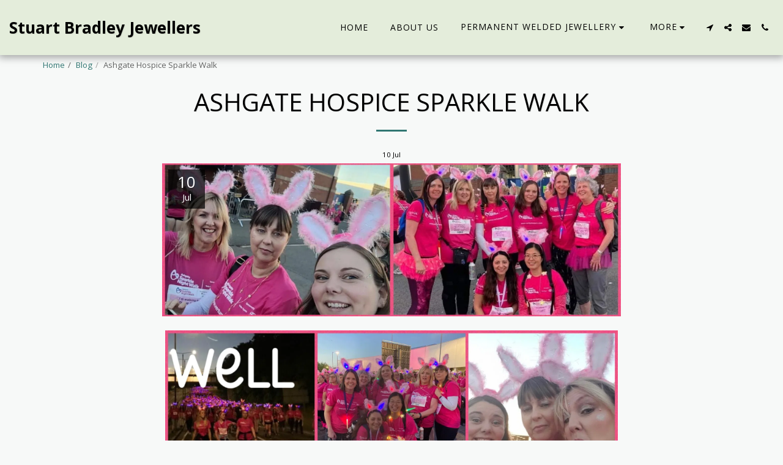

--- FILE ---
content_type: text/css
request_url: https://cdn-cms-s-8-4.f-static.net/versions/2/system_mini/css/minimize-bottom.css?v=y84124423260
body_size: 13293
content:
.mfp-bg {top:0;left:0;width:100%;height:100%;z-index:99000;overflow:hidden;position:fixed;background:#0b0b0b;opacity:0.8;filter:alpha(opacity=80); }.mfp-wrap {top:0;left:0;width:100%;height:100%;z-index:99000;position:fixed;outline:none !important;-webkit-backface-visibility:hidden; }.mfp-container {text-align:center;position:absolute;width:100%;height:100%;left:0;top:0;padding:0 8px;-webkit-box-sizing:border-box;-moz-box-sizing:border-box;box-sizing:border-box; }.mfp-container:before {content:'';display:inline-block;height:100%;vertical-align:middle; }.mfp-align-top .mfp-container:before {display:none; }.mfp-content {position:relative;display:inline-block;vertical-align:middle;margin:0 auto;text-align:left;z-index:1045; }.mfp-inline-holder .mfp-content,.mfp-ajax-holder .mfp-content {width:100%;cursor:auto; }.mfp-ajax-cur {cursor:progress; }.mfp-zoom-out-cur, .mfp-zoom-out-cur .mfp-image-holder .mfp-close {cursor:-moz-zoom-out;cursor:-webkit-zoom-out;cursor:zoom-out; }.mfp-zoom {cursor:pointer;cursor:-webkit-zoom-in;cursor:-moz-zoom-in;cursor:zoom-in; }.mfp-auto-cursor .mfp-content {cursor:auto; }.mfp-close,.mfp-arrow,.mfp-preloader,.mfp-counter {-webkit-user-select:none;-moz-user-select:none;user-select:none; }.mfp-loading.mfp-figure {display:none; }.mfp-hide {display:none !important; }.mfp-preloader {color:#CCC;position:absolute;top:50%;width:auto;text-align:center;margin-top:-0.8em;left:8px;right:8px;z-index:1044; }.mfp-preloader a {color:#CCC; }.mfp-preloader a:hover {color:#FFF; }.mfp-s-ready .mfp-preloader {display:none; }.mfp-s-error .mfp-content {display:none; }button.mfp-close,button.mfp-arrow {overflow:visible;cursor:pointer;background:transparent;border:0;-webkit-appearance:none;display:block;outline:none;padding:0;z-index:1046;-webkit-box-shadow:none;box-shadow:none; }button::-moz-focus-inner {padding:0;border:0; }.mfp-close {width:44px;height:44px;line-height:44px;position:absolute;right:0;top:0;text-decoration:none;text-align:center;opacity:0.65;filter:alpha(opacity=65);padding:0 0 18px 10px;color:#FFF;font-style:normal;font-size:28px;font-family:Arial, Baskerville, monospace; }.mfp-close:hover,.mfp-close:focus {opacity:1;filter:alpha(opacity=100); }.mfp-close:active {top:1px; }.mfp-close-btn-in .mfp-close {color:#333; }.mfp-image-holder .mfp-close,.mfp-iframe-holder .mfp-close {color:#FFF;right:-6px;text-align:right;padding-right:6px;width:100%; }.mfp-counter {position:absolute;top:0;right:0;color:#CCC;font-size:12px;line-height:18px;white-space:nowrap; }.mfp-arrow {position:absolute;opacity:0.65;filter:alpha(opacity=65);margin:0;top:50%;margin-top:-55px;padding:0;width:90px;height:110px;-webkit-tap-highlight-color:transparent; }.mfp-arrow:active {margin-top:-54px; }.mfp-arrow:hover,.mfp-arrow:focus {opacity:1;filter:alpha(opacity=100); }.mfp-arrow:before,.mfp-arrow:after,.mfp-arrow .mfp-b,.mfp-arrow .mfp-a {content:'';display:block;width:0;height:0;position:absolute;left:0;top:0;margin-top:35px;margin-left:35px;border:medium inset transparent; }.mfp-arrow:after,.mfp-arrow .mfp-a {border-top-width:13px;border-bottom-width:13px;top:8px; }.mfp-arrow:before,.mfp-arrow .mfp-b {border-top-width:21px;border-bottom-width:21px;opacity:0.7; }.mfp-arrow-left {left:0; }.mfp-arrow-left:after,.mfp-arrow-left .mfp-a {border-right:17px solid #FFF;margin-left:31px; }.mfp-arrow-left:before,.mfp-arrow-left .mfp-b {margin-left:25px;border-right:27px solid #3F3F3F; }.mfp-arrow-right {right:0; }.mfp-arrow-right:after,.mfp-arrow-right .mfp-a {border-left:17px solid #FFF;margin-left:39px; }.mfp-arrow-right:before,.mfp-arrow-right .mfp-b {border-left:27px solid #3F3F3F; }.mfp-iframe-holder {padding-top:40px;padding-bottom:40px; }.mfp-iframe-holder .mfp-content {line-height:0;width:100%;max-width:900px; }.mfp-iframe-holder .mfp-close {top:-40px; }.mfp-iframe-scaler {width:100%;height:0;overflow:hidden;padding-top:56.25%; }.mfp-iframe-scaler iframe {position:absolute;display:block;top:0;left:0;width:100%;height:100%;box-shadow:0 0 8px rgba(0, 0, 0, 0.6);background:#000; }img.mfp-img {width:auto;max-width:100%;height:auto;display:block;line-height:0;-webkit-box-sizing:border-box;-moz-box-sizing:border-box;box-sizing:border-box;padding:40px 0 40px;margin:0 auto; }.mfp-figure {line-height:0; }.mfp-figure:after {content:'';position:absolute;left:0;top:40px;bottom:40px;display:block;right:0;width:auto;height:auto;z-index:-1;box-shadow:0 0 8px rgba(0, 0, 0, 0.6);background:#444; }.mfp-figure small {color:#BDBDBD;display:block;font-size:12px;line-height:14px; }.mfp-figure figure {margin:0; }.mfp-bottom-bar {margin-top:-36px;position:absolute;top:100%;left:0;width:100%;cursor:auto; }.mfp-title {text-align:left;line-height:18px;color:#F3F3F3;word-wrap:break-word;padding-right:36px; }.mfp-image-holder .mfp-content {max-width:100%; }.mfp-gallery .mfp-image-holder .mfp-figure {cursor:pointer; }@media screen and (max-width:800px) and (orientation:landscape), screen and (max-height:300px) {.mfp-img-mobile .mfp-image-holder {padding-left:0;padding-right:0; }.mfp-img-mobile img.mfp-img {padding:0; }.mfp-img-mobile .mfp-figure:after {top:0;bottom:0; }.mfp-img-mobile .mfp-figure small {display:inline;margin-left:5px; }.mfp-img-mobile .mfp-bottom-bar {background:rgba(0, 0, 0, 0.6);bottom:0;margin:0;top:auto;padding:3px 5px;position:fixed;-webkit-box-sizing:border-box;-moz-box-sizing:border-box;box-sizing:border-box; }.mfp-img-mobile .mfp-bottom-bar:empty {padding:0; }.mfp-img-mobile .mfp-counter {right:5px;top:3px; }.mfp-img-mobile .mfp-close {top:0;right:0;width:35px;height:35px;line-height:35px;background:rgba(0, 0, 0, 0.6);position:fixed;text-align:center;padding:0; } }@media all and (max-width:900px) {.mfp-arrow {-webkit-transform:scale(0.75);transform:scale(0.75); }.mfp-arrow-left {-webkit-transform-origin:0;transform-origin:0; }.mfp-arrow-right {-webkit-transform-origin:100%;transform-origin:100%; }.mfp-container {padding-left:6px;padding-right:6px; } }.mfp-ie7 .mfp-img {padding:0; }.mfp-ie7 .mfp-bottom-bar {width:600px;left:50%;margin-left:-300px;margin-top:5px;padding-bottom:5px; }.mfp-ie7 .mfp-container {padding:0; }.mfp-ie7 .mfp-content {padding-top:44px; }.mfp-ie7 .mfp-close {top:0;right:0;padding-top:0; }
.datepicker{padding:4px;-webkit-border-radius:4px;-moz-border-radius:4px;border-radius:4px;direction:ltr}.datepicker-inline{width:220px}.datepicker-rtl{direction:rtl}.datepicker-rtl.dropdown-menu{left:auto}.datepicker-rtl table tr td span{float:right}.datepicker-dropdown{top:0;left:0}.datepicker-dropdown:before{content:'';display:inline-block;border-left:7px solid transparent;border-right:7px solid transparent;border-bottom:7px solid #999;border-top:0;border-bottom-color:rgba(0,0,0,.2);position:absolute}.datepicker-dropdown:after{content:'';display:inline-block;border-left:6px solid transparent;border-right:6px solid transparent;border-bottom:6px solid #fff;border-top:0;position:absolute}.datepicker-dropdown.datepicker-orient-left:before{left:6px}.datepicker-dropdown.datepicker-orient-left:after{left:7px}.datepicker-dropdown.datepicker-orient-right:before{right:6px}.datepicker-dropdown.datepicker-orient-right:after{right:7px}.datepicker-dropdown.datepicker-orient-bottom:before{top:-7px}.datepicker-dropdown.datepicker-orient-bottom:after{top:-6px}.datepicker-dropdown.datepicker-orient-top:before{bottom:-7px;border-bottom:0;border-top:7px solid #999}.datepicker-dropdown.datepicker-orient-top:after{bottom:-6px;border-bottom:0;border-top:6px solid #fff}.datepicker table{margin:0;-webkit-touch-callout:none;-webkit-user-select:none;-khtml-user-select:none;-moz-user-select:none;-ms-user-select:none;user-select:none}.datepicker td,.datepicker th{text-align:center;width:20px;height:20px;-webkit-border-radius:4px;-moz-border-radius:4px;border-radius:4px;border:none}.table-striped .datepicker table tr td,.table-striped .datepicker table tr th{background-color:transparent}.datepicker table tr td.day.focused,.datepicker table tr td.day:hover{background:#eee;cursor:pointer}.datepicker table tr td.new,.datepicker table tr td.old{color:#999}.datepicker table tr td.disabled,.datepicker table tr td.disabled:hover{background:0 0;color:#999;cursor:default}.datepicker table tr td.highlighted{background:#d9edf7;border-radius:0}.datepicker table tr td.today,.datepicker table tr td.today.disabled,.datepicker table tr td.today.disabled:hover,.datepicker table tr td.today:hover{background-color:#fde19a;background-image:-moz-linear-gradient(to bottom,#fdd49a,#fdf59a);background-image:-ms-linear-gradient(to bottom,#fdd49a,#fdf59a);background-image:-webkit-gradient(linear,0 0,0 100%,from(#fdd49a),to(#fdf59a));background-image:-webkit-linear-gradient(to bottom,#fdd49a,#fdf59a);background-image:-o-linear-gradient(to bottom,#fdd49a,#fdf59a);background-image:linear-gradient(to bottom,#fdd49a,#fdf59a);background-repeat:repeat-x;filter:progid:DXImageTransform.Microsoft.gradient(startColorstr='#fdd49a', endColorstr='#fdf59a', GradientType=0);border-color:#fdf59a #fdf59a #fbed50;border-color:rgba(0,0,0,.1) rgba(0,0,0,.1) rgba(0,0,0,.25);filter:progid:DXImageTransform.Microsoft.gradient(enabled=false);color:#000}.datepicker table tr td.today.active,.datepicker table tr td.today.disabled,.datepicker table tr td.today.disabled.active,.datepicker table tr td.today.disabled.disabled,.datepicker table tr td.today.disabled:active,.datepicker table tr td.today.disabled:hover,.datepicker table tr td.today.disabled:hover.active,.datepicker table tr td.today.disabled:hover.disabled,.datepicker table tr td.today.disabled:hover:active,.datepicker table tr td.today.disabled:hover:hover,.datepicker table tr td.today.disabled:hover[disabled],.datepicker table tr td.today.disabled[disabled],.datepicker table tr td.today:active,.datepicker table tr td.today:hover,.datepicker table tr td.today:hover.active,.datepicker table tr td.today:hover.disabled,.datepicker table tr td.today:hover:active,.datepicker table tr td.today:hover:hover,.datepicker table tr td.today:hover[disabled],.datepicker table tr td.today[disabled]{background-color:#fdf59a}.datepicker table tr td.today.active,.datepicker table tr td.today.disabled.active,.datepicker table tr td.today.disabled:active,.datepicker table tr td.today.disabled:hover.active,.datepicker table tr td.today.disabled:hover:active,.datepicker table tr td.today:active,.datepicker table tr td.today:hover.active,.datepicker table tr td.today:hover:active{background-color:#fbf069\9}.datepicker table tr td.today:hover:hover{color:#000}.datepicker table tr td.today.active:hover{color:#fff}.datepicker table tr td.range,.datepicker table tr td.range.disabled,.datepicker table tr td.range.disabled:hover,.datepicker table tr td.range:hover{background:#eee;-webkit-border-radius:0;-moz-border-radius:0;border-radius:0}.datepicker table tr td.range.today,.datepicker table tr td.range.today.disabled,.datepicker table tr td.range.today.disabled:hover,.datepicker table tr td.range.today:hover{background-color:#f3d17a;background-image:-moz-linear-gradient(to bottom,#f3c17a,#f3e97a);background-image:-ms-linear-gradient(to bottom,#f3c17a,#f3e97a);background-image:-webkit-gradient(linear,0 0,0 100%,from(#f3c17a),to(#f3e97a));background-image:-webkit-linear-gradient(to bottom,#f3c17a,#f3e97a);background-image:-o-linear-gradient(to bottom,#f3c17a,#f3e97a);background-image:linear-gradient(to bottom,#f3c17a,#f3e97a);background-repeat:repeat-x;filter:progid:DXImageTransform.Microsoft.gradient(startColorstr='#f3c17a', endColorstr='#f3e97a', GradientType=0);border-color:#f3e97a #f3e97a #edde34;border-color:rgba(0,0,0,.1) rgba(0,0,0,.1) rgba(0,0,0,.25);filter:progid:DXImageTransform.Microsoft.gradient(enabled=false);-webkit-border-radius:0;-moz-border-radius:0;border-radius:0}.datepicker table tr td.range.today.active,.datepicker table tr td.range.today.disabled,.datepicker table tr td.range.today.disabled.active,.datepicker table tr td.range.today.disabled.disabled,.datepicker table tr td.range.today.disabled:active,.datepicker table tr td.range.today.disabled:hover,.datepicker table tr td.range.today.disabled:hover.active,.datepicker table tr td.range.today.disabled:hover.disabled,.datepicker table tr td.range.today.disabled:hover:active,.datepicker table tr td.range.today.disabled:hover:hover,.datepicker table tr td.range.today.disabled:hover[disabled],.datepicker table tr td.range.today.disabled[disabled],.datepicker table tr td.range.today:active,.datepicker table tr td.range.today:hover,.datepicker table tr td.range.today:hover.active,.datepicker table tr td.range.today:hover.disabled,.datepicker table tr td.range.today:hover:active,.datepicker table tr td.range.today:hover:hover,.datepicker table tr td.range.today:hover[disabled],.datepicker table tr td.range.today[disabled]{background-color:#f3e97a}.datepicker table tr td.range.today.active,.datepicker table tr td.range.today.disabled.active,.datepicker table tr td.range.today.disabled:active,.datepicker table tr td.range.today.disabled:hover.active,.datepicker table tr td.range.today.disabled:hover:active,.datepicker table tr td.range.today:active,.datepicker table tr td.range.today:hover.active,.datepicker table tr td.range.today:hover:active{background-color:#efe24b\9}.datepicker table tr td.selected,.datepicker table tr td.selected.disabled,.datepicker table tr td.selected.disabled:hover,.datepicker table tr td.selected:hover{background-color:#9e9e9e;background-image:-moz-linear-gradient(to bottom,#b3b3b3,grey);background-image:-ms-linear-gradient(to bottom,#b3b3b3,grey);background-image:-webkit-gradient(linear,0 0,0 100%,from(#b3b3b3),to(grey));background-image:-webkit-linear-gradient(to bottom,#b3b3b3,grey);background-image:-o-linear-gradient(to bottom,#b3b3b3,grey);background-image:linear-gradient(to bottom,#b3b3b3,grey);background-repeat:repeat-x;filter:progid:DXImageTransform.Microsoft.gradient(startColorstr='#b3b3b3', endColorstr='#808080', GradientType=0);border-color:grey grey #595959;border-color:rgba(0,0,0,.1) rgba(0,0,0,.1) rgba(0,0,0,.25);filter:progid:DXImageTransform.Microsoft.gradient(enabled=false);color:#fff;text-shadow:0 -1px 0 rgba(0,0,0,.25)}.datepicker table tr td.selected.active,.datepicker table tr td.selected.disabled,.datepicker table tr td.selected.disabled.active,.datepicker table tr td.selected.disabled.disabled,.datepicker table tr td.selected.disabled:active,.datepicker table tr td.selected.disabled:hover,.datepicker table tr td.selected.disabled:hover.active,.datepicker table tr td.selected.disabled:hover.disabled,.datepicker table tr td.selected.disabled:hover:active,.datepicker table tr td.selected.disabled:hover:hover,.datepicker table tr td.selected.disabled:hover[disabled],.datepicker table tr td.selected.disabled[disabled],.datepicker table tr td.selected:active,.datepicker table tr td.selected:hover,.datepicker table tr td.selected:hover.active,.datepicker table tr td.selected:hover.disabled,.datepicker table tr td.selected:hover:active,.datepicker table tr td.selected:hover:hover,.datepicker table tr td.selected:hover[disabled],.datepicker table tr td.selected[disabled]{background-color:grey}.datepicker table tr td.selected.active,.datepicker table tr td.selected.disabled.active,.datepicker table tr td.selected.disabled:active,.datepicker table tr td.selected.disabled:hover.active,.datepicker table tr td.selected.disabled:hover:active,.datepicker table tr td.selected:active,.datepicker table tr td.selected:hover.active,.datepicker table tr td.selected:hover:active{background-color:#666\9}.datepicker table tr td.active,.datepicker table tr td.active.disabled,.datepicker table tr td.active.disabled:hover,.datepicker table tr td.active:hover{background-color:#006dcc;background-image:-moz-linear-gradient(to bottom,#08c,#04c);background-image:-ms-linear-gradient(to bottom,#08c,#04c);background-image:-webkit-gradient(linear,0 0,0 100%,from(#08c),to(#04c));background-image:-webkit-linear-gradient(to bottom,#08c,#04c);background-image:-o-linear-gradient(to bottom,#08c,#04c);background-image:linear-gradient(to bottom,#08c,#04c);background-repeat:repeat-x;filter:progid:DXImageTransform.Microsoft.gradient(startColorstr='#08c', endColorstr='#0044cc', GradientType=0);border-color:#04c #04c #002a80;border-color:rgba(0,0,0,.1) rgba(0,0,0,.1) rgba(0,0,0,.25);filter:progid:DXImageTransform.Microsoft.gradient(enabled=false);color:#fff;text-shadow:0 -1px 0 rgba(0,0,0,.25)}.datepicker table tr td.active.active,.datepicker table tr td.active.disabled,.datepicker table tr td.active.disabled.active,.datepicker table tr td.active.disabled.disabled,.datepicker table tr td.active.disabled:active,.datepicker table tr td.active.disabled:hover,.datepicker table tr td.active.disabled:hover.active,.datepicker table tr td.active.disabled:hover.disabled,.datepicker table tr td.active.disabled:hover:active,.datepicker table tr td.active.disabled:hover:hover,.datepicker table tr td.active.disabled:hover[disabled],.datepicker table tr td.active.disabled[disabled],.datepicker table tr td.active:active,.datepicker table tr td.active:hover,.datepicker table tr td.active:hover.active,.datepicker table tr td.active:hover.disabled,.datepicker table tr td.active:hover:active,.datepicker table tr td.active:hover:hover,.datepicker table tr td.active:hover[disabled],.datepicker table tr td.active[disabled]{background-color:#04c}.datepicker table tr td.active.active,.datepicker table tr td.active.disabled.active,.datepicker table tr td.active.disabled:active,.datepicker table tr td.active.disabled:hover.active,.datepicker table tr td.active.disabled:hover:active,.datepicker table tr td.active:active,.datepicker table tr td.active:hover.active,.datepicker table tr td.active:hover:active{background-color:#039\9}.datepicker table tr td span{display:block;width:23%;height:54px;line-height:54px;float:left;margin:1%;cursor:pointer;-webkit-border-radius:4px;-moz-border-radius:4px;border-radius:4px}.datepicker table tr td span.focused,.datepicker table tr td span:hover{background:#eee}.datepicker table tr td span.disabled,.datepicker table tr td span.disabled:hover{background:0 0;color:#999;cursor:default}.datepicker table tr td span.active,.datepicker table tr td span.active.disabled,.datepicker table tr td span.active.disabled:hover,.datepicker table tr td span.active:hover{background-color:#006dcc;background-image:-moz-linear-gradient(to bottom,#08c,#04c);background-image:-ms-linear-gradient(to bottom,#08c,#04c);background-image:-webkit-gradient(linear,0 0,0 100%,from(#08c),to(#04c));background-image:-webkit-linear-gradient(to bottom,#08c,#04c);background-image:-o-linear-gradient(to bottom,#08c,#04c);background-image:linear-gradient(to bottom,#08c,#04c);background-repeat:repeat-x;filter:progid:DXImageTransform.Microsoft.gradient(startColorstr='#08c', endColorstr='#0044cc', GradientType=0);border-color:#04c #04c #002a80;border-color:rgba(0,0,0,.1) rgba(0,0,0,.1) rgba(0,0,0,.25);filter:progid:DXImageTransform.Microsoft.gradient(enabled=false);color:#fff;text-shadow:0 -1px 0 rgba(0,0,0,.25)}.datepicker table tr td span.active.active,.datepicker table tr td span.active.disabled,.datepicker table tr td span.active.disabled.active,.datepicker table tr td span.active.disabled.disabled,.datepicker table tr td span.active.disabled:active,.datepicker table tr td span.active.disabled:hover,.datepicker table tr td span.active.disabled:hover.active,.datepicker table tr td span.active.disabled:hover.disabled,.datepicker table tr td span.active.disabled:hover:active,.datepicker table tr td span.active.disabled:hover:hover,.datepicker table tr td span.active.disabled:hover[disabled],.datepicker table tr td span.active.disabled[disabled],.datepicker table tr td span.active:active,.datepicker table tr td span.active:hover,.datepicker table tr td span.active:hover.active,.datepicker table tr td span.active:hover.disabled,.datepicker table tr td span.active:hover:active,.datepicker table tr td span.active:hover:hover,.datepicker table tr td span.active:hover[disabled],.datepicker table tr td span.active[disabled]{background-color:#04c}.datepicker table tr td span.active.active,.datepicker table tr td span.active.disabled.active,.datepicker table tr td span.active.disabled:active,.datepicker table tr td span.active.disabled:hover.active,.datepicker table tr td span.active.disabled:hover:active,.datepicker table tr td span.active:active,.datepicker table tr td span.active:hover.active,.datepicker table tr td span.active:hover:active{background-color:#039\9}.datepicker table tr td span.new,.datepicker table tr td span.old{color:#999}.datepicker .datepicker-switch{width:145px}.datepicker .datepicker-switch,.datepicker .next,.datepicker .prev,.datepicker tfoot tr th{cursor:pointer}.datepicker .datepicker-switch:hover,.datepicker .next:hover,.datepicker .prev:hover,.datepicker tfoot tr th:hover{background:#eee}.datepicker .next.disabled,.datepicker .prev.disabled{visibility:hidden}.datepicker .cw{font-size:10px;width:12px;padding:0 2px 0 5px;vertical-align:middle}.input-append.date .add-on,.input-prepend.date .add-on{cursor:pointer}.input-append.date .add-on i,.input-prepend.date .add-on i{margin-top:3px}.input-daterange input{text-align:center}.input-daterange input:first-child{-webkit-border-radius:3px 0 0 3px;-moz-border-radius:3px 0 0 3px;border-radius:3px 0 0 3px}.input-daterange input:last-child{-webkit-border-radius:0 3px 3px 0;-moz-border-radius:0 3px 3px 0;border-radius:0 3px 3px 0}.input-daterange .add-on{display:inline-block;width:auto;min-width:16px;height:18px;padding:4px 5px;font-weight:400;line-height:18px;text-align:center;text-shadow:0 1px 0 #fff;vertical-align:middle;background-color:#eee;border:1px solid #ccc;margin-left:-5px;margin-right:-5px}
.iti-flag{width:20px;}.iti-flag.be{width:18px;}.iti-flag.ch{width:15px;}.iti-flag.mc{width:19px;}.iti-flag.ne{width:18px;}.iti-flag.np{width:13px;}.iti-flag.va{width:15px}@media only screen and (-webkit-min-device-pixel-ratio:2), only screen and (min--moz-device-pixel-ratio:2), only screen and (-o-min-device-pixel-ratio:2 / 1), only screen and (min-device-pixel-ratio:2), only screen and (min-resolution:192dpi), only screen and (min-resolution:2dppx){.iti-flag{background-size:5630px 15px}}.iti-flag.ac {height:10px;background-position:0px 0px;}.iti-flag.ad {height:14px;background-position:-22px 0px;}.iti-flag.ae {height:10px;background-position:-44px 0px;}.iti-flag.af {height:14px;background-position:-66px 0px;}.iti-flag.ag {height:14px;background-position:-88px 0px;}.iti-flag.ai {height:10px;background-position:-110px 0px;}.iti-flag.al {height:15px;background-position:-132px 0px;}.iti-flag.am {height:10px;background-position:-154px 0px;}.iti-flag.ao {height:14px;background-position:-176px 0px;}.iti-flag.aq {height:14px;background-position:-198px 0px;}.iti-flag.ar {height:13px;background-position:-220px 0px;}.iti-flag.as {height:10px;background-position:-242px 0px;}.iti-flag.at {height:14px;background-position:-264px 0px;}.iti-flag.au {height:10px;background-position:-286px 0px;}.iti-flag.aw {height:14px;background-position:-308px 0px;}.iti-flag.ax {height:13px;background-position:-330px 0px;}.iti-flag.az {height:10px;background-position:-352px 0px;}.iti-flag.ba {height:10px;background-position:-374px 0px;}.iti-flag.bb {height:14px;background-position:-396px 0px;}.iti-flag.bd {height:12px;background-position:-418px 0px;}.iti-flag.be {height:15px;background-position:-440px 0px;}.iti-flag.bf {height:14px;background-position:-460px 0px;}.iti-flag.bg {height:12px;background-position:-482px 0px;}.iti-flag.bh {height:12px;background-position:-504px 0px;}.iti-flag.bi {height:12px;background-position:-526px 0px;}.iti-flag.bj {height:14px;background-position:-548px 0px;}.iti-flag.bl {height:14px;background-position:-570px 0px;}.iti-flag.bm {height:10px;background-position:-592px 0px;}.iti-flag.bn {height:10px;background-position:-614px 0px;}.iti-flag.bo {height:14px;background-position:-636px 0px;}.iti-flag.bq {height:14px;background-position:-658px 0px;}.iti-flag.br {height:14px;background-position:-680px 0px;}.iti-flag.bs {height:10px;background-position:-702px 0px;}.iti-flag.bt {height:14px;background-position:-724px 0px;}.iti-flag.bv {height:15px;background-position:-746px 0px;}.iti-flag.bw {height:14px;background-position:-768px 0px;}.iti-flag.by {height:10px;background-position:-790px 0px;}.iti-flag.bz {height:14px;background-position:-812px 0px;}.iti-flag.ca {height:10px;background-position:-834px 0px;}.iti-flag.cc {height:10px;background-position:-856px 0px;}.iti-flag.cd {height:15px;background-position:-878px 0px;}.iti-flag.cf {height:14px;background-position:-900px 0px;}.iti-flag.cg {height:14px;background-position:-922px 0px;}.iti-flag.ch {height:15px;background-position:-944px 0px;}.iti-flag.ci {height:14px;background-position:-961px 0px;}.iti-flag.ck {height:10px;background-position:-983px 0px;}.iti-flag.cl {height:14px;background-position:-1005px 0px;}.iti-flag.cm {height:14px;background-position:-1027px 0px;}.iti-flag.cn {height:14px;background-position:-1049px 0px;}.iti-flag.co {height:14px;background-position:-1071px 0px;}.iti-flag.cp {height:14px;background-position:-1093px 0px;}.iti-flag.cr {height:12px;background-position:-1115px 0px;}.iti-flag.cu {height:10px;background-position:-1137px 0px;}.iti-flag.cv {height:12px;background-position:-1159px 0px;}.iti-flag.cw {height:14px;background-position:-1181px 0px;}.iti-flag.cx {height:10px;background-position:-1203px 0px;}.iti-flag.cy {height:13px;background-position:-1225px 0px;}.iti-flag.cz {height:14px;background-position:-1247px 0px;}.iti-flag.de {height:12px;background-position:-1269px 0px;}.iti-flag.dg {height:10px;background-position:-1291px 0px;}.iti-flag.dj {height:14px;background-position:-1313px 0px;}.iti-flag.dk {height:15px;background-position:-1335px 0px;}.iti-flag.dm {height:10px;background-position:-1357px 0px;}.iti-flag.do {height:13px;background-position:-1379px 0px;}.iti-flag.dz {height:14px;background-position:-1401px 0px;}.iti-flag.ea {height:14px;background-position:-1423px 0px;}.iti-flag.ec {height:14px;background-position:-1445px 0px;}.iti-flag.ee {height:13px;background-position:-1467px 0px;}.iti-flag.eg {height:14px;background-position:-1489px 0px;}.iti-flag.eh {height:10px;background-position:-1511px 0px;}.iti-flag.er {height:10px;background-position:-1533px 0px;}.iti-flag.es {height:14px;background-position:-1555px 0px;}.iti-flag.et {height:10px;background-position:-1577px 0px;}.iti-flag.eu {height:14px;background-position:-1599px 0px;}.iti-flag.fi {height:12px;background-position:-1621px 0px;}.iti-flag.fj {height:10px;background-position:-1643px 0px;}.iti-flag.fk {height:10px;background-position:-1665px 0px;}.iti-flag.fm {height:11px;background-position:-1687px 0px;}.iti-flag.fo {height:15px;background-position:-1709px 0px;}.iti-flag.fr {height:14px;background-position:-1731px 0px;}.iti-flag.ga {height:15px;background-position:-1753px 0px;}.iti-flag.gb {height:10px;background-position:-1775px 0px;}.iti-flag.gd {height:12px;background-position:-1797px 0px;}.iti-flag.ge {height:14px;background-position:-1819px 0px;}.iti-flag.gf {height:14px;background-position:-1841px 0px;}.iti-flag.gg {height:14px;background-position:-1863px 0px;}.iti-flag.gh {height:14px;background-position:-1885px 0px;}.iti-flag.gi {height:10px;background-position:-1907px 0px;}.iti-flag.gl {height:14px;background-position:-1929px 0px;}.iti-flag.gm {height:14px;background-position:-1951px 0px;}.iti-flag.gn {height:14px;background-position:-1973px 0px;}.iti-flag.gp {height:14px;background-position:-1995px 0px;}.iti-flag.gq {height:14px;background-position:-2017px 0px;}.iti-flag.gr {height:14px;background-position:-2039px 0px;}.iti-flag.gs {height:10px;background-position:-2061px 0px;}.iti-flag.gt {height:13px;background-position:-2083px 0px;}.iti-flag.gu {height:11px;background-position:-2105px 0px;}.iti-flag.gw {height:10px;background-position:-2127px 0px;}.iti-flag.gy {height:12px;background-position:-2149px 0px;}.iti-flag.hk {height:14px;background-position:-2171px 0px;}.iti-flag.hm {height:10px;background-position:-2193px 0px;}.iti-flag.hn {height:10px;background-position:-2215px 0px;}.iti-flag.hr {height:10px;background-position:-2237px 0px;}.iti-flag.ht {height:12px;background-position:-2259px 0px;}.iti-flag.hu {height:10px;background-position:-2281px 0px;}.iti-flag.ic {height:14px;background-position:-2303px 0px;}.iti-flag.id {height:14px;background-position:-2325px 0px;}.iti-flag.ie {height:10px;background-position:-2347px 0px;}.iti-flag.il {height:15px;background-position:-2369px 0px;}.iti-flag.im {height:10px;background-position:-2391px 0px;}.iti-flag.in {height:14px;background-position:-2413px 0px;}.iti-flag.io {height:10px;background-position:-2435px 0px;}.iti-flag.iq {height:14px;background-position:-2457px 0px;}.iti-flag.ir {height:12px;background-position:-2479px 0px;}.iti-flag.is {height:15px;background-position:-2501px 0px;}.iti-flag.it {height:14px;background-position:-2523px 0px;}.iti-flag.je {height:12px;background-position:-2545px 0px;}.iti-flag.jm {height:10px;background-position:-2567px 0px;}.iti-flag.jo {height:10px;background-position:-2589px 0px;}.iti-flag.jp {height:14px;background-position:-2611px 0px;}.iti-flag.ke {height:14px;background-position:-2633px 0px;}.iti-flag.kg {height:12px;background-position:-2655px 0px;}.iti-flag.kh {height:13px;background-position:-2677px 0px;}.iti-flag.ki {height:10px;background-position:-2699px 0px;}.iti-flag.km {height:12px;background-position:-2721px 0px;}.iti-flag.kn {height:14px;background-position:-2743px 0px;}.iti-flag.kp {height:10px;background-position:-2765px 0px;}.iti-flag.kr {height:14px;background-position:-2787px 0px;}.iti-flag.kw {height:10px;background-position:-2809px 0px;}.iti-flag.ky {height:10px;background-position:-2831px 0px;}.iti-flag.kz {height:10px;background-position:-2853px 0px;}.iti-flag.la {height:14px;background-position:-2875px 0px;}.iti-flag.lb {height:14px;background-position:-2897px 0px;}.iti-flag.lc {height:10px;background-position:-2919px 0px;}.iti-flag.li {height:12px;background-position:-2941px 0px;}.iti-flag.lk {height:10px;background-position:-2963px 0px;}.iti-flag.lr {height:11px;background-position:-2985px 0px;}.iti-flag.ls {height:14px;background-position:-3007px 0px;}.iti-flag.lt {height:12px;background-position:-3029px 0px;}.iti-flag.lu {height:12px;background-position:-3051px 0px;}.iti-flag.lv {height:10px;background-position:-3073px 0px;}.iti-flag.ly {height:10px;background-position:-3095px 0px;}.iti-flag.ma {height:14px;background-position:-3117px 0px;}.iti-flag.mc {height:15px;background-position:-3139px 0px;}.iti-flag.md {height:10px;background-position:-3160px 0px;}.iti-flag.me {height:10px;background-position:-3182px 0px;}.iti-flag.mf {height:14px;background-position:-3204px 0px;}.iti-flag.mg {height:14px;background-position:-3226px 0px;}.iti-flag.mh {height:11px;background-position:-3248px 0px;}.iti-flag.mk {height:10px;background-position:-3270px 0px;}.iti-flag.ml {height:14px;background-position:-3292px 0px;}.iti-flag.mm {height:14px;background-position:-3314px 0px;}.iti-flag.mn {height:10px;background-position:-3336px 0px;}.iti-flag.mo {height:14px;background-position:-3358px 0px;}.iti-flag.mp {height:10px;background-position:-3380px 0px;}.iti-flag.mq {height:14px;background-position:-3402px 0px;}.iti-flag.mr {height:14px;background-position:-3424px 0px;}.iti-flag.ms {height:10px;background-position:-3446px 0px;}.iti-flag.mt {height:14px;background-position:-3468px 0px;}.iti-flag.mu {height:14px;background-position:-3490px 0px;}.iti-flag.mv {height:14px;background-position:-3512px 0px;}.iti-flag.mw {height:14px;background-position:-3534px 0px;}.iti-flag.mx {height:12px;background-position:-3556px 0px;}.iti-flag.my {height:10px;background-position:-3578px 0px;}.iti-flag.mz {height:14px;background-position:-3600px 0px;}.iti-flag.na {height:14px;background-position:-3622px 0px;}.iti-flag.nc {height:10px;background-position:-3644px 0px;}.iti-flag.ne {height:15px;background-position:-3666px 0px;}.iti-flag.nf {height:10px;background-position:-3686px 0px;}.iti-flag.ng {height:10px;background-position:-3708px 0px;}.iti-flag.ni {height:12px;background-position:-3730px 0px;}.iti-flag.nl {height:14px;background-position:-3752px 0px;}.iti-flag.no {height:15px;background-position:-3774px 0px;}.iti-flag.np {height:15px;background-position:-3796px 0px;}.iti-flag.nr {height:10px;background-position:-3811px 0px;}.iti-flag.nu {height:10px;background-position:-3833px 0px;}.iti-flag.nz {height:10px;background-position:-3855px 0px;}.iti-flag.om {height:10px;background-position:-3877px 0px;}.iti-flag.pa {height:14px;background-position:-3899px 0px;}.iti-flag.pe {height:14px;background-position:-3921px 0px;}.iti-flag.pf {height:14px;background-position:-3943px 0px;}.iti-flag.pg {height:15px;background-position:-3965px 0px;}.iti-flag.ph {height:10px;background-position:-3987px 0px;}.iti-flag.pk {height:14px;background-position:-4009px 0px;}.iti-flag.pl {height:13px;background-position:-4031px 0px;}.iti-flag.pm {height:14px;background-position:-4053px 0px;}.iti-flag.pn {height:10px;background-position:-4075px 0px;}.iti-flag.pr {height:14px;background-position:-4097px 0px;}.iti-flag.ps {height:10px;background-position:-4119px 0px;}.iti-flag.pt {height:14px;background-position:-4141px 0px;}.iti-flag.pw {height:13px;background-position:-4163px 0px;}.iti-flag.py {height:11px;background-position:-4185px 0px;}.iti-flag.qa {height:8px;background-position:-4207px 0px;}.iti-flag.re {height:14px;background-position:-4229px 0px;}.iti-flag.ro {height:14px;background-position:-4251px 0px;}.iti-flag.rs {height:14px;background-position:-4273px 0px;}.iti-flag.ru {height:14px;background-position:-4295px 0px;}.iti-flag.rw {height:14px;background-position:-4317px 0px;}.iti-flag.sa {height:14px;background-position:-4339px 0px;}.iti-flag.sb {height:10px;background-position:-4361px 0px;}.iti-flag.sc {height:10px;background-position:-4383px 0px;}.iti-flag.sd {height:10px;background-position:-4405px 0px;}.iti-flag.se {height:13px;background-position:-4427px 0px;}.iti-flag.sg {height:14px;background-position:-4449px 0px;}.iti-flag.sh {height:10px;background-position:-4471px 0px;}.iti-flag.si {height:10px;background-position:-4493px 0px;}.iti-flag.sj {height:15px;background-position:-4515px 0px;}.iti-flag.sk {height:14px;background-position:-4537px 0px;}.iti-flag.sl {height:14px;background-position:-4559px 0px;}.iti-flag.sm {height:15px;background-position:-4581px 0px;}.iti-flag.sn {height:14px;background-position:-4603px 0px;}.iti-flag.so {height:14px;background-position:-4625px 0px;}.iti-flag.sr {height:14px;background-position:-4647px 0px;}.iti-flag.ss {height:10px;background-position:-4669px 0px;}.iti-flag.st {height:10px;background-position:-4691px 0px;}.iti-flag.sv {height:12px;background-position:-4713px 0px;}.iti-flag.sx {height:14px;background-position:-4735px 0px;}.iti-flag.sy {height:14px;background-position:-4757px 0px;}.iti-flag.sz {height:14px;background-position:-4779px 0px;}.iti-flag.ta {height:10px;background-position:-4801px 0px;}.iti-flag.tc {height:10px;background-position:-4823px 0px;}.iti-flag.td {height:14px;background-position:-4845px 0px;}.iti-flag.tf {height:14px;background-position:-4867px 0px;}.iti-flag.tg {height:13px;background-position:-4889px 0px;}.iti-flag.th {height:14px;background-position:-4911px 0px;}.iti-flag.tj {height:10px;background-position:-4933px 0px;}.iti-flag.tk {height:10px;background-position:-4955px 0px;}.iti-flag.tl {height:10px;background-position:-4977px 0px;}.iti-flag.tm {height:14px;background-position:-4999px 0px;}.iti-flag.tn {height:14px;background-position:-5021px 0px;}.iti-flag.to {height:10px;background-position:-5043px 0px;}.iti-flag.tr {height:14px;background-position:-5065px 0px;}.iti-flag.tt {height:12px;background-position:-5087px 0px;}.iti-flag.tv {height:10px;background-position:-5109px 0px;}.iti-flag.tw {height:14px;background-position:-5131px 0px;}.iti-flag.tz {height:14px;background-position:-5153px 0px;}.iti-flag.ua {height:14px;background-position:-5175px 0px;}.iti-flag.ug {height:14px;background-position:-5197px 0px;}.iti-flag.um {height:11px;background-position:-5219px 0px;}.iti-flag.us {height:11px;background-position:-5241px 0px;}.iti-flag.uy {height:14px;background-position:-5263px 0px;}.iti-flag.uz {height:10px;background-position:-5285px 0px;}.iti-flag.va {height:15px;background-position:-5307px 0px;}.iti-flag.vc {height:14px;background-position:-5324px 0px;}.iti-flag.ve {height:14px;background-position:-5346px 0px;}.iti-flag.vg {height:10px;background-position:-5368px 0px;}.iti-flag.vi {height:14px;background-position:-5390px 0px;}.iti-flag.vn {height:14px;background-position:-5412px 0px;}.iti-flag.vu {height:12px;background-position:-5434px 0px;}.iti-flag.wf {height:14px;background-position:-5456px 0px;}.iti-flag.ws {height:10px;background-position:-5478px 0px;}.iti-flag.xk {height:15px;background-position:-5500px 0px;}.iti-flag.ye {height:14px;background-position:-5522px 0px;}.iti-flag.yt {height:14px;background-position:-5544px 0px;}.iti-flag.za {height:14px;background-position:-5566px 0px;}.iti-flag.zm {height:14px;background-position:-5588px 0px;}.iti-flag.zw {height:10px;background-position:-5610px 0px;}.iti-flag {width:20px;height:15px;box-shadow:0px 0px 1px 0px #888;background-image:url("/files/frameworks/intl-tel-input-8.5.2/build/img/flags.png");background-repeat:no-repeat;background-color:#DBDBDB;background-position:20px 0}@media only screen and (-webkit-min-device-pixel-ratio:2), only screen and (min--moz-device-pixel-ratio:2), only screen and (-o-min-device-pixel-ratio:2 / 1), only screen and (min-device-pixel-ratio:2), only screen and (min-resolution:192dpi), only screen and (min-resolution:2dppx) {.iti-flag {background-image:url("/files/frameworks/intl-tel-input-8.5.2/build/img/flags@2x.png")}}.iti-flag.np {background-color:transparent}
.intl-tel-input{position:relative;display:inline-block}.intl-tel-input *{box-sizing:border-box;-moz-box-sizing:border-box}.intl-tel-input .hide{display:none}.intl-tel-input .v-hide{visibility:hidden}.intl-tel-input input,.intl-tel-input input[type=text],.intl-tel-input input[type=tel]{position:relative;z-index:0;margin-top:0 !important;margin-bottom:0 !important;padding-right:36px;margin-right:0}.intl-tel-input .flag-container{position:absolute;top:0;bottom:0;right:0;padding:1px}.intl-tel-input .selected-flag{z-index:1;position:relative;width:36px;height:100%;padding:0 0 0 8px}.intl-tel-input .selected-flag .iti-flag{position:absolute;top:0;bottom:0;margin:auto}.intl-tel-input .selected-flag .iti-arrow{position:absolute;top:50%;margin-top:-2px;right:6px;width:0;height:0;border-left:3px solid transparent;border-right:3px solid transparent;border-top:4px solid #555}.intl-tel-input .selected-flag .iti-arrow.up{border-top:none;border-bottom:4px solid #555}.intl-tel-input .country-list{position:absolute;z-index:2;list-style:none;text-align:left;padding:0;margin:0 0 0 -1px;box-shadow:1px 1px 4px rgba(0,0,0,0.2);background-color:white;border:1px solid #CCC;white-space:nowrap;max-height:200px;overflow-y:scroll}.intl-tel-input .country-list.dropup{bottom:100%;margin-bottom:-1px}.intl-tel-input .country-list .flag-box{display:inline-block;width:20px}@media (max-width:500px){.intl-tel-input .country-list{white-space:normal}}.intl-tel-input .country-list .divider{padding-bottom:5px;margin-bottom:5px;border-bottom:1px solid #CCC}.intl-tel-input .country-list .country{padding:5px 10px}.intl-tel-input .country-list .country .dial-code{color:#999}.intl-tel-input .country-list .country.highlight{background-color:rgba(0,0,0,0.05)}.intl-tel-input .country-list .flag-box,.intl-tel-input .country-list .country-name,.intl-tel-input .country-list .dial-code{vertical-align:middle}.intl-tel-input .country-list .flag-box,.intl-tel-input .country-list .country-name{margin-right:6px}.intl-tel-input.allow-dropdown input,.intl-tel-input.allow-dropdown input[type=text],.intl-tel-input.allow-dropdown input[type=tel]{padding-right:6px;padding-left:52px;margin-left:0}.intl-tel-input.allow-dropdown .flag-container{right:auto;left:0}.intl-tel-input.allow-dropdown .selected-flag{width:46px}.intl-tel-input.allow-dropdown .flag-container:hover{cursor:pointer}.intl-tel-input.allow-dropdown .flag-container:hover .selected-flag{background-color:rgba(0,0,0,0.05)}.intl-tel-input.allow-dropdown input[disabled]+.flag-container:hover,.intl-tel-input.allow-dropdown input[readonly]+.flag-container:hover{cursor:default}.intl-tel-input.allow-dropdown input[disabled]+.flag-container:hover .selected-flag,.intl-tel-input.allow-dropdown input[readonly]+.flag-container:hover .selected-flag{background-color:transparent}.intl-tel-input.allow-dropdown.separate-dial-code .selected-flag{background-color:rgba(0,0,0,0.05);display:table}.intl-tel-input.allow-dropdown.separate-dial-code .selected-dial-code{display:table-cell;vertical-align:middle;padding-left:28px}.intl-tel-input.allow-dropdown.separate-dial-code.iti-sdc-2 input,.intl-tel-input.allow-dropdown.separate-dial-code.iti-sdc-2 input[type=text],.intl-tel-input.allow-dropdown.separate-dial-code.iti-sdc-2 input[type=tel]{padding-left:76px}.intl-tel-input.allow-dropdown.separate-dial-code.iti-sdc-2 .selected-flag{width:70px}.intl-tel-input.allow-dropdown.separate-dial-code.iti-sdc-3 input,.intl-tel-input.allow-dropdown.separate-dial-code.iti-sdc-3 input[type=text],.intl-tel-input.allow-dropdown.separate-dial-code.iti-sdc-3 input[type=tel]{padding-left:84px}.intl-tel-input.allow-dropdown.separate-dial-code.iti-sdc-3 .selected-flag{width:78px}.intl-tel-input.allow-dropdown.separate-dial-code.iti-sdc-4 input,.intl-tel-input.allow-dropdown.separate-dial-code.iti-sdc-4 input[type=text],.intl-tel-input.allow-dropdown.separate-dial-code.iti-sdc-4 input[type=tel]{padding-left:92px}.intl-tel-input.allow-dropdown.separate-dial-code.iti-sdc-4 .selected-flag{width:86px}.intl-tel-input.allow-dropdown.separate-dial-code.iti-sdc-5 input,.intl-tel-input.allow-dropdown.separate-dial-code.iti-sdc-5 input[type=text],.intl-tel-input.allow-dropdown.separate-dial-code.iti-sdc-5 input[type=tel]{padding-left:100px}.intl-tel-input.allow-dropdown.separate-dial-code.iti-sdc-5 .selected-flag{width:94px}.intl-tel-input.iti-container{position:absolute;top:-1000px;left:-1000px;z-index:1060;padding:1px}.intl-tel-input.iti-container:hover{cursor:pointer}.iti-mobile .intl-tel-input.iti-container{top:30px;bottom:30px;left:30px;right:30px;position:fixed}.iti-mobile .intl-tel-input .country-list{max-height:100%;width:100%}.iti-mobile .intl-tel-input .country-list .country{padding:10px 10px;line-height:1.5em}.iti-flag{width:20px}.iti-flag.be{width:18px}.iti-flag.ch{width:15px}.iti-flag.mc{width:19px}.iti-flag.ne{width:18px}.iti-flag.np{width:13px}.iti-flag.va{width:15px}@media only screen and (-webkit-min-device-pixel-ratio:2), only screen and (min--moz-device-pixel-ratio:2), only screen and (-o-min-device-pixel-ratio:2 / 1), only screen and (min-device-pixel-ratio:2), only screen and (min-resolution:192dpi), only screen and (min-resolution:2dppx){.iti-flag{background-size:5630px 15px}}.iti-flag.ac{height:10px;background-position:0px 0px}.iti-flag.ad{height:14px;background-position:-22px 0px}.iti-flag.ae{height:10px;background-position:-44px 0px}.iti-flag.af{height:14px;background-position:-66px 0px}.iti-flag.ag{height:14px;background-position:-88px 0px}.iti-flag.ai{height:10px;background-position:-110px 0px}.iti-flag.al{height:15px;background-position:-132px 0px}.iti-flag.am{height:10px;background-position:-154px 0px}.iti-flag.ao{height:14px;background-position:-176px 0px}.iti-flag.aq{height:14px;background-position:-198px 0px}.iti-flag.ar{height:13px;background-position:-220px 0px}.iti-flag.as{height:10px;background-position:-242px 0px}.iti-flag.at{height:14px;background-position:-264px 0px}.iti-flag.au{height:10px;background-position:-286px 0px}.iti-flag.aw{height:14px;background-position:-308px 0px}.iti-flag.ax{height:13px;background-position:-330px 0px}.iti-flag.az{height:10px;background-position:-352px 0px}.iti-flag.ba{height:10px;background-position:-374px 0px}.iti-flag.bb{height:14px;background-position:-396px 0px}.iti-flag.bd{height:12px;background-position:-418px 0px}.iti-flag.be{height:15px;background-position:-440px 0px}.iti-flag.bf{height:14px;background-position:-460px 0px}.iti-flag.bg{height:12px;background-position:-482px 0px}.iti-flag.bh{height:12px;background-position:-504px 0px}.iti-flag.bi{height:12px;background-position:-526px 0px}.iti-flag.bj{height:14px;background-position:-548px 0px}.iti-flag.bl{height:14px;background-position:-570px 0px}.iti-flag.bm{height:10px;background-position:-592px 0px}.iti-flag.bn{height:10px;background-position:-614px 0px}.iti-flag.bo{height:14px;background-position:-636px 0px}.iti-flag.bq{height:14px;background-position:-658px 0px}.iti-flag.br{height:14px;background-position:-680px 0px}.iti-flag.bs{height:10px;background-position:-702px 0px}.iti-flag.bt{height:14px;background-position:-724px 0px}.iti-flag.bv{height:15px;background-position:-746px 0px}.iti-flag.bw{height:14px;background-position:-768px 0px}.iti-flag.by{height:10px;background-position:-790px 0px}.iti-flag.bz{height:14px;background-position:-812px 0px}.iti-flag.ca{height:10px;background-position:-834px 0px}.iti-flag.cc{height:10px;background-position:-856px 0px}.iti-flag.cd{height:15px;background-position:-878px 0px}.iti-flag.cf{height:14px;background-position:-900px 0px}.iti-flag.cg{height:14px;background-position:-922px 0px}.iti-flag.ch{height:15px;background-position:-944px 0px}.iti-flag.ci{height:14px;background-position:-961px 0px}.iti-flag.ck{height:10px;background-position:-983px 0px}.iti-flag.cl{height:14px;background-position:-1005px 0px}.iti-flag.cm{height:14px;background-position:-1027px 0px}.iti-flag.cn{height:14px;background-position:-1049px 0px}.iti-flag.co{height:14px;background-position:-1071px 0px}.iti-flag.cp{height:14px;background-position:-1093px 0px}.iti-flag.cr{height:12px;background-position:-1115px 0px}.iti-flag.cu{height:10px;background-position:-1137px 0px}.iti-flag.cv{height:12px;background-position:-1159px 0px}.iti-flag.cw{height:14px;background-position:-1181px 0px}.iti-flag.cx{height:10px;background-position:-1203px 0px}.iti-flag.cy{height:13px;background-position:-1225px 0px}.iti-flag.cz{height:14px;background-position:-1247px 0px}.iti-flag.de{height:12px;background-position:-1269px 0px}.iti-flag.dg{height:10px;background-position:-1291px 0px}.iti-flag.dj{height:14px;background-position:-1313px 0px}.iti-flag.dk{height:15px;background-position:-1335px 0px}.iti-flag.dm{height:10px;background-position:-1357px 0px}.iti-flag.do{height:13px;background-position:-1379px 0px}.iti-flag.dz{height:14px;background-position:-1401px 0px}.iti-flag.ea{height:14px;background-position:-1423px 0px}.iti-flag.ec{height:14px;background-position:-1445px 0px}.iti-flag.ee{height:13px;background-position:-1467px 0px}.iti-flag.eg{height:14px;background-position:-1489px 0px}.iti-flag.eh{height:10px;background-position:-1511px 0px}.iti-flag.er{height:10px;background-position:-1533px 0px}.iti-flag.es{height:14px;background-position:-1555px 0px}.iti-flag.et{height:10px;background-position:-1577px 0px}.iti-flag.eu{height:14px;background-position:-1599px 0px}.iti-flag.fi{height:12px;background-position:-1621px 0px}.iti-flag.fj{height:10px;background-position:-1643px 0px}.iti-flag.fk{height:10px;background-position:-1665px 0px}.iti-flag.fm{height:11px;background-position:-1687px 0px}.iti-flag.fo{height:15px;background-position:-1709px 0px}.iti-flag.fr{height:14px;background-position:-1731px 0px}.iti-flag.ga{height:15px;background-position:-1753px 0px}.iti-flag.gb{height:10px;background-position:-1775px 0px}.iti-flag.gd{height:12px;background-position:-1797px 0px}.iti-flag.ge{height:14px;background-position:-1819px 0px}.iti-flag.gf{height:14px;background-position:-1841px 0px}.iti-flag.gg{height:14px;background-position:-1863px 0px}.iti-flag.gh{height:14px;background-position:-1885px 0px}.iti-flag.gi{height:10px;background-position:-1907px 0px}.iti-flag.gl{height:14px;background-position:-1929px 0px}.iti-flag.gm{height:14px;background-position:-1951px 0px}.iti-flag.gn{height:14px;background-position:-1973px 0px}.iti-flag.gp{height:14px;background-position:-1995px 0px}.iti-flag.gq{height:14px;background-position:-2017px 0px}.iti-flag.gr{height:14px;background-position:-2039px 0px}.iti-flag.gs{height:10px;background-position:-2061px 0px}.iti-flag.gt{height:13px;background-position:-2083px 0px}.iti-flag.gu{height:11px;background-position:-2105px 0px}.iti-flag.gw{height:10px;background-position:-2127px 0px}.iti-flag.gy{height:12px;background-position:-2149px 0px}.iti-flag.hk{height:14px;background-position:-2171px 0px}.iti-flag.hm{height:10px;background-position:-2193px 0px}.iti-flag.hn{height:10px;background-position:-2215px 0px}.iti-flag.hr{height:10px;background-position:-2237px 0px}.iti-flag.ht{height:12px;background-position:-2259px 0px}.iti-flag.hu{height:10px;background-position:-2281px 0px}.iti-flag.ic{height:14px;background-position:-2303px 0px}.iti-flag.id{height:14px;background-position:-2325px 0px}.iti-flag.ie{height:10px;background-position:-2347px 0px}.iti-flag.il{height:15px;background-position:-2369px 0px}.iti-flag.im{height:10px;background-position:-2391px 0px}.iti-flag.in{height:14px;background-position:-2413px 0px}.iti-flag.io{height:10px;background-position:-2435px 0px}.iti-flag.iq{height:14px;background-position:-2457px 0px}.iti-flag.ir{height:12px;background-position:-2479px 0px}.iti-flag.is{height:15px;background-position:-2501px 0px}.iti-flag.it{height:14px;background-position:-2523px 0px}.iti-flag.je{height:12px;background-position:-2545px 0px}.iti-flag.jm{height:10px;background-position:-2567px 0px}.iti-flag.jo{height:10px;background-position:-2589px 0px}.iti-flag.jp{height:14px;background-position:-2611px 0px}.iti-flag.ke{height:14px;background-position:-2633px 0px}.iti-flag.kg{height:12px;background-position:-2655px 0px}.iti-flag.kh{height:13px;background-position:-2677px 0px}.iti-flag.ki{height:10px;background-position:-2699px 0px}.iti-flag.km{height:12px;background-position:-2721px 0px}.iti-flag.kn{height:14px;background-position:-2743px 0px}.iti-flag.kp{height:10px;background-position:-2765px 0px}.iti-flag.kr{height:14px;background-position:-2787px 0px}.iti-flag.kw{height:10px;background-position:-2809px 0px}.iti-flag.ky{height:10px;background-position:-2831px 0px}.iti-flag.kz{height:10px;background-position:-2853px 0px}.iti-flag.la{height:14px;background-position:-2875px 0px}.iti-flag.lb{height:14px;background-position:-2897px 0px}.iti-flag.lc{height:10px;background-position:-2919px 0px}.iti-flag.li{height:12px;background-position:-2941px 0px}.iti-flag.lk{height:10px;background-position:-2963px 0px}.iti-flag.lr{height:11px;background-position:-2985px 0px}.iti-flag.ls{height:14px;background-position:-3007px 0px}.iti-flag.lt{height:12px;background-position:-3029px 0px}.iti-flag.lu{height:12px;background-position:-3051px 0px}.iti-flag.lv{height:10px;background-position:-3073px 0px}.iti-flag.ly{height:10px;background-position:-3095px 0px}.iti-flag.ma{height:14px;background-position:-3117px 0px}.iti-flag.mc{height:15px;background-position:-3139px 0px}.iti-flag.md{height:10px;background-position:-3160px 0px}.iti-flag.me{height:10px;background-position:-3182px 0px}.iti-flag.mf{height:14px;background-position:-3204px 0px}.iti-flag.mg{height:14px;background-position:-3226px 0px}.iti-flag.mh{height:11px;background-position:-3248px 0px}.iti-flag.mk{height:10px;background-position:-3270px 0px}.iti-flag.ml{height:14px;background-position:-3292px 0px}.iti-flag.mm{height:14px;background-position:-3314px 0px}.iti-flag.mn{height:10px;background-position:-3336px 0px}.iti-flag.mo{height:14px;background-position:-3358px 0px}.iti-flag.mp{height:10px;background-position:-3380px 0px}.iti-flag.mq{height:14px;background-position:-3402px 0px}.iti-flag.mr{height:14px;background-position:-3424px 0px}.iti-flag.ms{height:10px;background-position:-3446px 0px}.iti-flag.mt{height:14px;background-position:-3468px 0px}.iti-flag.mu{height:14px;background-position:-3490px 0px}.iti-flag.mv{height:14px;background-position:-3512px 0px}.iti-flag.mw{height:14px;background-position:-3534px 0px}.iti-flag.mx{height:12px;background-position:-3556px 0px}.iti-flag.my{height:10px;background-position:-3578px 0px}.iti-flag.mz{height:14px;background-position:-3600px 0px}.iti-flag.na{height:14px;background-position:-3622px 0px}.iti-flag.nc{height:10px;background-position:-3644px 0px}.iti-flag.ne{height:15px;background-position:-3666px 0px}.iti-flag.nf{height:10px;background-position:-3686px 0px}.iti-flag.ng{height:10px;background-position:-3708px 0px}.iti-flag.ni{height:12px;background-position:-3730px 0px}.iti-flag.nl{height:14px;background-position:-3752px 0px}.iti-flag.no{height:15px;background-position:-3774px 0px}.iti-flag.np{height:15px;background-position:-3796px 0px}.iti-flag.nr{height:10px;background-position:-3811px 0px}.iti-flag.nu{height:10px;background-position:-3833px 0px}.iti-flag.nz{height:10px;background-position:-3855px 0px}.iti-flag.om{height:10px;background-position:-3877px 0px}.iti-flag.pa{height:14px;background-position:-3899px 0px}.iti-flag.pe{height:14px;background-position:-3921px 0px}.iti-flag.pf{height:14px;background-position:-3943px 0px}.iti-flag.pg{height:15px;background-position:-3965px 0px}.iti-flag.ph{height:10px;background-position:-3987px 0px}.iti-flag.pk{height:14px;background-position:-4009px 0px}.iti-flag.pl{height:13px;background-position:-4031px 0px}.iti-flag.pm{height:14px;background-position:-4053px 0px}.iti-flag.pn{height:10px;background-position:-4075px 0px}.iti-flag.pr{height:14px;background-position:-4097px 0px}.iti-flag.ps{height:10px;background-position:-4119px 0px}.iti-flag.pt{height:14px;background-position:-4141px 0px}.iti-flag.pw{height:13px;background-position:-4163px 0px}.iti-flag.py{height:11px;background-position:-4185px 0px}.iti-flag.qa{height:8px;background-position:-4207px 0px}.iti-flag.re{height:14px;background-position:-4229px 0px}.iti-flag.ro{height:14px;background-position:-4251px 0px}.iti-flag.rs{height:14px;background-position:-4273px 0px}.iti-flag.ru{height:14px;background-position:-4295px 0px}.iti-flag.rw{height:14px;background-position:-4317px 0px}.iti-flag.sa{height:14px;background-position:-4339px 0px}.iti-flag.sb{height:10px;background-position:-4361px 0px}.iti-flag.sc{height:10px;background-position:-4383px 0px}.iti-flag.sd{height:10px;background-position:-4405px 0px}.iti-flag.se{height:13px;background-position:-4427px 0px}.iti-flag.sg{height:14px;background-position:-4449px 0px}.iti-flag.sh{height:10px;background-position:-4471px 0px}.iti-flag.si{height:10px;background-position:-4493px 0px}.iti-flag.sj{height:15px;background-position:-4515px 0px}.iti-flag.sk{height:14px;background-position:-4537px 0px}.iti-flag.sl{height:14px;background-position:-4559px 0px}.iti-flag.sm{height:15px;background-position:-4581px 0px}.iti-flag.sn{height:14px;background-position:-4603px 0px}.iti-flag.so{height:14px;background-position:-4625px 0px}.iti-flag.sr{height:14px;background-position:-4647px 0px}.iti-flag.ss{height:10px;background-position:-4669px 0px}.iti-flag.st{height:10px;background-position:-4691px 0px}.iti-flag.sv{height:12px;background-position:-4713px 0px}.iti-flag.sx{height:14px;background-position:-4735px 0px}.iti-flag.sy{height:14px;background-position:-4757px 0px}.iti-flag.sz{height:14px;background-position:-4779px 0px}.iti-flag.ta{height:10px;background-position:-4801px 0px}.iti-flag.tc{height:10px;background-position:-4823px 0px}.iti-flag.td{height:14px;background-position:-4845px 0px}.iti-flag.tf{height:14px;background-position:-4867px 0px}.iti-flag.tg{height:13px;background-position:-4889px 0px}.iti-flag.th{height:14px;background-position:-4911px 0px}.iti-flag.tj{height:10px;background-position:-4933px 0px}.iti-flag.tk{height:10px;background-position:-4955px 0px}.iti-flag.tl{height:10px;background-position:-4977px 0px}.iti-flag.tm{height:14px;background-position:-4999px 0px}.iti-flag.tn{height:14px;background-position:-5021px 0px}.iti-flag.to{height:10px;background-position:-5043px 0px}.iti-flag.tr{height:14px;background-position:-5065px 0px}.iti-flag.tt{height:12px;background-position:-5087px 0px}.iti-flag.tv{height:10px;background-position:-5109px 0px}.iti-flag.tw{height:14px;background-position:-5131px 0px}.iti-flag.tz{height:14px;background-position:-5153px 0px}.iti-flag.ua{height:14px;background-position:-5175px 0px}.iti-flag.ug{height:14px;background-position:-5197px 0px}.iti-flag.um{height:11px;background-position:-5219px 0px}.iti-flag.us{height:11px;background-position:-5241px 0px}.iti-flag.uy{height:14px;background-position:-5263px 0px}.iti-flag.uz{height:10px;background-position:-5285px 0px}.iti-flag.va{height:15px;background-position:-5307px 0px}.iti-flag.vc{height:14px;background-position:-5324px 0px}.iti-flag.ve{height:14px;background-position:-5346px 0px}.iti-flag.vg{height:10px;background-position:-5368px 0px}.iti-flag.vi{height:14px;background-position:-5390px 0px}.iti-flag.vn{height:14px;background-position:-5412px 0px}.iti-flag.vu{height:12px;background-position:-5434px 0px}.iti-flag.wf{height:14px;background-position:-5456px 0px}.iti-flag.ws{height:10px;background-position:-5478px 0px}.iti-flag.xk{height:15px;background-position:-5500px 0px}.iti-flag.ye{height:14px;background-position:-5522px 0px}.iti-flag.yt{height:14px;background-position:-5544px 0px}.iti-flag.za{height:14px;background-position:-5566px 0px}.iti-flag.zm{height:14px;background-position:-5588px 0px}.iti-flag.zw{height:10px;background-position:-5610px 0px}.iti-flag{width:20px;height:15px;box-shadow:0px 0px 1px 0px #888;background-image:url("/files/frameworks/intl-tel-input-8.5.2/build/img/flags.png");background-repeat:no-repeat;background-color:#DBDBDB;background-position:20px 0}@media only screen and (-webkit-min-device-pixel-ratio:2), only screen and (min--moz-device-pixel-ratio:2), only screen and (-o-min-device-pixel-ratio:2 / 1), only screen and (min-device-pixel-ratio:2), only screen and (min-resolution:192dpi), only screen and (min-resolution:2dppx){.iti-flag{background-image:url("/files/frameworks/intl-tel-input-8.5.2/build/img/flags@2x.png")}}.iti-flag.np{background-color:transparent}
#popupCart .content {background:#f1f0f0 !important;font-size:13.3px !important;}#popupCart .cart-product-image {display:block;}#popupCart .cart-product-info {display:flex;flex-direction:column;gap:8px;max-width:70%;}#popupCart .cart-product-info a:not(.view-product) {color:#000000;color:var(--inside_modules_color_text);font-size:1.1em;overflow:hidden;text-overflow:ellipsis;display:-webkit-box;-webkit-line-clamp:2;-webkit-box-orient:vertical;line-height:1.5;font-weight:700;}#popupCart .cart-product-info a:not(.view-product):not(.edit-quantity-button) {overflow-wrap:anywhere;}#popupCart .cart-product-info a:not(.view-product) .svg-m {background-color:#000000;}#popupCart .cart-product-image img {width:100%;height:100px;max-width:130px;border-radius:4px;object-fit:cover;object-position:center;}#popupCart .cart-product-options {color:#6b6b6b;color:var(--inside_modules_color_text);opacity:0.8;font-size:0.6em;font-style:italic;word-break:break-word;}.quantity-total-price, .cart-product-quantity {color:#000000;font-size:0.8em;display:flex;align-items:center;margin:3px 0;}#popupCart .quantity-total-price,#popupCart .cart-product-price {display:flex;align-items:center;font-size:1.2em;font-weight:700;color:var(--global_main_color);}#popupCart .quantity-total-price span:not(.price-before-sale)[data-rel="multiCurrency"],#popupCart .cart-product-price span:not(.price-before-sale)[data-rel="multiCurrency"] {color:var(--inside_modules_color_section_box_main) !important;}#popupCart .quantity-total-price {margin:0;}#popupCart .cart-product-full-price,#popupCart .quantity-total-full-price {text-decoration:line-through;color:#6b6b6b;}#popupCart .empty-cart-container {color:#6b6b6b;padding:1rem;}#popupCart .q-u-loading {display:none;}#popupCart .remove-product-btn {padding:0;}#popupCart .cartBottom {border-top:1px solid #ccc;background-color:#fff;padding:16px;}#popupCart .cart-summarize {display:flex;justify-content:space-between;margin-bottom:24px;}#popupCart .cart-summarize h3 {margin:0;color:#6b6b6b;font-weight:700;}#popupCart .cart-summarize span {font-weight:700;}#popupCart .cart-summarize .cart-summarize-total {display:flex;flex-direction:column;gap:8px;}#popupCart .cart-summarize #cartTotalPrice {margin:0;}html[dir=rtl] #popupCart .cart-summarize {}#popupCart .cart-buttons {display:flex;flex-direction:column;gap:8px;}#popupCart .empty-cart-btn {display:flex;justify-content:flex-end;}#popupCart .empty-cart-btn .empty-cart {color:var(--global_main_color);}#popupCart .make-order-btn .btn,#popupCart .continue-shopping-btn .btn {width:100%;}#popupCart .continue-shopping-btn .btn.btn-primary-transparent:hover {color:var(--modules_color_text_second_box) !important;border-color:var(--modules_color_text_second_box) !important;}#popupCart .continue-shopping-btn > .btn:active,#popupCart .continue-shopping-btn > .btn:focus {outline:none;}#popupCart .continue-shopping-btn .btn-primary-transparent:hover {color:unset !important;}#popupCart a.edit-quantity-button {background-color:#e6e6e6;padding:2px 6px;font-size:11px;border-radius:3px;border:1px solid #dadada;color:#444;}#popupCart .sideCartHeader {display:flex;align-items:center;justify-content:space-between;padding:24px;}#popupCart .quickCart {color:black;}#popupCart .quickCart h2 {display:inline;color:var(--global_main_color_btn_text_color) !important;margin:0;font-weight:700;}#popupCart .quickCart {display:grid;grid-template-rows:auto 1fr;height:100vh;overflow:hidden;}#popupCart .quickCart .cart-content-container {min-height:0; overflow:hidden;}#popupCart .quickCart .cart-list-container {display:grid;grid-template-rows:1fr auto;height:100%; overflow:hidden;}#popupCart .quickCart .cartList {display:flex;flex-direction:column;overflow-y:auto;width:100%;padding:16px;gap:16px;min-height:0; }#popupCart .qty_count {min-width:13px;text-align:center;color:var(--inside_modules_color_text);}#popupCart .quickCart .item {display:flex;flex-wrap:nowrap;position:relative;border:1px solid rgba(0, 0, 0, 0.1);width:100%;border-radius:8px;box-shadow:1px 1px 10px rgba(0, 0, 0, 0.1);background-color:#fff;background-color:var(--inside_modules_color);padding:0;margin:0;padding:16px 16px 24px 16px;gap:16px;}#popupCart .quickCart .item:hover {opacity:0.8;}#popupCart .quickCart .closeIcon {font-size:30px;cursor:pointer;color:var(--global_main_color_btn_text_color);}#popupCart .quickCart .closeIcon .svg-m {background-color:var(--global_main_color_btn_text_color);}#popupCart .cart-validator-popover {color:#fff;background-color:#a94442;}#popupCart .cart-validator-popover.right>.arrow:after {border-right-color:#a94442;}#popupCart .cart-validator-popover.top>.arrow:after {border-top-color:#a94442;}#popupCart .cart-validator-popover.left>.arrow:after {border-left-color:#a94442; }#popupCart .cart-validator-popover.bottom>.arrow:after {border-bottom-color:#a94442; }#popupCart .last-added-highlight {animation:last-added-highlight 1.0s 1 ease 0.0s; }@keyframes last-added-highlight {0% { border-color:#ececec; box-shadow:1px 1px 1px 1px #ececec; } 50% { border-color:#f0ad4e; box-shadow:1px 1px 1px 1px #f0ad4e; } 100% { border-color:#ececec; box-shadow:1px 1px 1px 1px #ececec; } }#popupCart .cartActionButtons {position:absolute;top:16px;right:16px;display:flex;align-items:center;}#popupCart .cartActionButtons button {color:#6b6b6b;}#popupCart .cartActionButtons button .svg-m {background-color:#6b6b6b;}html[dir=rtl] #popupCart .cartActionButtons {right:auto;left:16px;}#popupCart .mix-modules-products {padding:20px;margin-right:auto;margin-left:auto;}#popupCart .mix-modules-products > div {padding-top:10px;padding-bottom:10px;}#popupCart .mix-modules-buttons-container {flex-wrap:wrap;display:flex;align-items:center;justify-content:center;}#popupCart .mix-modules-products a {margin:10px 10px;}#popupCart .mix-modules-products-buttons {width:90%;cursor:pointer;}#popupCart .mix-modules-products-buttons .change-cart {font-size:0.8rem;}#popupCart h1 {font-size:1.602em !important;}#popupCart h2 {font-size:1.424em !important;}#popupCart h3 {font-size:1.266em !important;}#popupCart h4 {font-size:1.125em !important;}#cartOrderPage .change-cart {cursor:pointer;}.is-wish-list .cart-product-quantity,.is-wish-list .cartBottom {display:none;}#cartOrderPage.is-wish-list .view-product {font-size:1.1em;color:var(--inside_modules_color_section_box_main) !important;}.edit-product {margin:0px 4px;}#popupCart .out-of-stock {color:#e41414;}#popupCart .cart-automatic-coupon {text-align:center;margin-bottom:20px;}#popupCart .cart-automatic-coupon .cart-automatic-coupon-text {color:var(--global_main_color);border:1px solid var(--global_main_color);border-radius:4px;font-size:1.2em;padding:5px 10px;display:inline-block;}.cart-product-container {display:flex;flex-wrap:nowrap;position:relative;border:1px solid rgba(0, 0, 0, 0.1);width:100%;border-radius:8px;box-shadow:1px 1px 10px rgba(0, 0, 0, 0.1);background-color:#fff;background-color:var(--inside_modules_color);padding:0;margin:0;padding:16px 16px 24px 16px;gap:16px;}.cart-product-container.product-info-rows {flex-direction:column;gap:8px;}.cart-product-container .cart-product-info {display:flex;flex-direction:column;gap:8px;max-width:70%;}.cart-product-container .cart-product-info-name {font-size:1.1em;overflow:hidden;text-overflow:ellipsis;display:-webkit-box;-webkit-line-clamp:2;-webkit-box-orient:vertical;line-height:1.5;font-weight:700;}.cart-product-container .cart-product-info-name a {color:#000000 !important;color:var(--inside_modules_color_text) !important;}.cart-product-container .cart-product-price-style span:not(.price-before-sale)[data-rel="multiCurrency"] {color:var(--inside_modules_color_section_box_main) !important;}.cart-product-container .cart-product-image img {width:100%;height:100px;max-width:130px;border-radius:4px;object-fit:cover;object-position:center;}
html[dir="ltr"] .popupWinScroll,html[dir="rtl"] .popupWinScroll {overflow:hidden;position:relative;height:100%;}.popupWin {display:flex;align-items:center;align-content:center;justify-content:center;background-color:transparent;opacity:1;z-index:99000;width:100%;height:100%;position:fixed;left:0;right:0;top:-200vh;bottom:0;overflow:auto;padding:0; margin-left:auto;margin-right:auto;margin-top:auto;margin-bottom:auto;transition:top 0.7s;}_:-ms-fullscreen, :root .popupWin {justify-content:inherit !important; }@supports (-ms-ime-align:auto) {.popupWin {top:-199vh;}}.popupWin.open {top:0;}.popupWin .cover {width:100%;height:100%;position:absolute;left:0;top:0;background:#181818;opacity:1; z-index:1;}.popupWin .content {background-color:white;z-index:99000;max-width:90%;height:90%;display:flex;flex-direction:column;align-items:center;align-content:center;justify-content:flex-start;border:1px solid rgba(0,0,0,.2);padding:0;}.popupWin.oneColor .content {background-color:transparent;border:0;}.popupWin .content .popupHeader {display:flex;border-bottom:1px solid #e5e5e5;width:100%;align-items:center;align-content:center;justify-content:flex-start;min-height:60px;padding:0 5px;}_:-ms-fullscreen, :root .popupWin .content .popupHeader {line-height:60px; }.popupWin.oneColor .content .popupHeader {border-bottom:1px solid transparent;}.popupWin .content .popupHeader.emptyHeader {border-bottom:0;height:1px;min-height:inherit;}.popupWin .content .popupHeader .title {order:1;flex-basis:90%;color:#333;font-size:18px;}.popupWin.oneColor .content .title {color:white;}.popupWin .popupCloseButton {cursor:pointer;position:absolute;right:20px;top:20px;padding:0;z-index:99999;}html[dir=rtl] .popupWin .popupCloseButton {right:auto;left:20px;}.popupWin .popupCloseButton i {font-size:50px;font-weight:400;line-height:1;color:#fff;opacity:1;}.popupWin .popupCloseButton .svg-m {background-color:#fff;}.popupWin .popupCloseButton i:hover {opacity:0.7;}@media(max-width:767px) {.popupWin .popupCloseButton {left:5px;top:5px;}html[dir=rtl] .popupWin .popupCloseButton {left:auto;right:5px;}.popupWin .popupCloseButton i {font-size:40px;}}.popupWin .content .page {padding:15px 5px;width:100%;height:100%;-webkit-overflow-scrolling:touch;overflow:auto;text-align:center;}.popupWin.oneColor .content .page {display:flex;align-items:center;align-content:center;justify-content:center;flex-direction:column;}.popupWin .content .page > iframe {width:100%;height:100%;margin:0;padding:0;border:none;}#popupFloatDivMenuLanguages .languagesList {width:100%;padding:0;order:1;list-style:none;align-self:center;text-align:center;overflow:auto;}#popupFloatDivMenuLanguages .languagesList a {display:flex;align-items:center;justify-content:center;color:white;text-transform:capitalize;font-size:1.5em;line-height:1.8;}#popupFloatDivMenuLanguages .languagesList a:hover {color:#c3c3c3;color:var(--global_main_color);}#popupFloatDivMenuLanguages .languagesList a > img {height:1em;margin-right:10px;}html[dir="rtl"] #popupFloatDivMenuLanguages .languagesList a > img {margin-right:0;margin-left:10px;}#popupFloatDivMenu .content .page {text-align:inherit !important;}#popupFloatDivMenu .navPagesPopup {order:1;list-style-type:none;list-style:none;align-self:center;padding:0;overflow:auto;width:100%;}#popupFloatDivMenu .navPagesPopup a {text-transform:capitalize;font-size:20px !important;line-height:1.6;color:white;border:0;padding:6px;display:block;text-align:center;text-align:var(--mobileMenuTextAlign);word-wrap:break-word;}#popupFloatDivMenu .navPagesPopup a .svg-m {background-color:white;}#popupFloatDivMenu .moduleMenu.separate {padding:6px;text-align:center;text-align:var(--mobileMenuTextAlign);}@media only screen and (min-width :480px) {#popupFloatDivSearch .popover_address_icons a,#popupFloatDivSearch .popover_phone_icons a,#popupFloatDivSearch .popover_email_icons a {font-size:25px;}#popupFloatDivSearch .popover_phone_icons a:hover,#popupFloatDivSearch .popover_phone_icons a:focus,#popupFloatDivSearch .popover_email_icons a:hover,#popupFloatDivSearch .popover_email_icons a:focus {color:#c3c3c3;color:var(--global_main_color);}#popupFloatDivSearch .popover_phone_icons a:hover .svg-m,#popupFloatDivSearch .popover_phone_icons a:focus .svg-m,#popupFloatDivSearch .popover_email_icons a:hover .svg-m,#popupFloatDivSearch .popover_email_icons a:focus .svg-m {background-color:#c3c3c3;background-color:var(--global_main_color);}}#popupFloatDivMenu .navPagesPopup li:last-child a {border:0;}#popupFloatDivMenu:not(.color-contrast) .navPagesPopup li.active > a {background-color:transparent;color:#c3c3c3;color:var(--global_main_color);}#popupFloatDivMenu:not(.color-contrast) .navPagesPopup a:hover,#popupFloatDivMenu:not(.color-contrast) .navPagesPopup a:focus {text-decoration:none;color:#c3c3c3;color:var(--global_main_color);}#popupFloatDivMenu:not(.color-contrast) .navPagesPopup a:hover .svg-m,#popupFloatDivMenu:not(.color-contrast) .navPagesPopup a:focus .svg-m {background-color:#c3c3c3;background-color:var(--global_main_color);}#popupFloatDivMenu .btn-primary-action-button-4 {border-color:#fff;color:#fff !important;}#popupFloatDivMenu .dropdown-submenu.open .site-dropdown-menu {display:block;position:relative;float:none;margin:0;padding:0;border-radius:0;border:0;box-shadow:none;}#popupFloatDivMenu .dropdown-submenu.open .site-dropdown-menu a {white-space:normal;}#popupFloatDivMenu .navPagesPopup .site-dropdown-menu.dropdown-side-open-right, #popupFloatDivMenu .navPagesPopup .site-dropdown-menu.dropdown-side-open-left {top:auto;left:auto;right:auto;}#popupFloatDivMenu .navPagesPopup .site-dropdown-menu {background-color:transparent;}#popupFloatDivMenu .navPagesPopup .site-dropdown-menu a {text-transform:capitalize;font-size:1em;background-color:transparent;color:white;padding:12px 25px;}#popupFloatDivMenu:not(.color-contrast) .navPagesPopup .site-dropdown-menu a:hover {color:#c3c3c3;color:var(--global_main_color);}#popupFloatDivMenu .navPagesPopupActionButtons {order:2;list-style:none;align-self:center;text-align:center;padding:0;border-top:1px solid var(--global_main_color);padding-top:15px;}#popupFloatDivMenu .navPagesPopupActionButtons_part2 {margin:15px 0;}#popupFloatDivMenu .navPagesPopupActionButtons_part2 a {margin:0 10px;}#popupFloatDivMenu .page i.catMobileIcon {font-size:0.7em;}#popupFloatDivMenu .page i {font-size:2em;}#popupFloatDivMenu .page .svg-m {font-size:inherit;}#popupFloatDivMenu .navPagesPopupActionButtons_part1 a .svg-m {background-color:#000;}#popupFloatDivMenu.m-m-t-w .navPagesPopupActionButtons_part2 .btn-primary {background-color:var(--global_main_color_btn_text_color) !important;color:var(--global_main_color) !important;}#popupFloatDivMenu.m-m-t-w .navPagesPopupActionButtons_part2 .btn-primary .svg-m {background-color:var(--global_main_color) !important;}#popupFloatDivMenu #topAction_buttonText_1 i,#popupFloatDivMenu #topAction_buttonText_2 i {font-size:1em;}#popupFloatDivMenu #topAction_buttonText_1 .s123-icon-converter,#popupFloatDivMenu #topAction_buttonText_2 .s123-icon-converter {width:1em;height:1em;}.navPagesPopupActionButtons_part1 a {padding:10px;}.navPagesPopupActionButtons_part1 .client-zone-link[data-image="true"] {width:2.5em;height:2.5em;border-radius:50% !important;background-position:center center;background-size:cover;}.navPagesPopupActionButtons_part1 .client-zone-link[data-image="true"] i {opacity:0;}#popupFloatDivMenu .navPagesPopupActionButtons_part3 {margin:15px 0;}#popupFloatDivMenu .navPagesPopupActionButtons_part3 a{color:#c3c3c3 !important;color:var(--global_main_color) !important;text-decoration:none;font-weight:bold;}#popupFloatDivMenu .navPagesPopupActionButtons_part3 a i,#popupFloatDivMenu .navPagesPopupActionButtons_part3 button i {font-size:14px;}#popupFloatDivMenu .navPagesPopupActionButtons_part3 .row{margin:15px 0;}#popupFloatDivMenu .content {width:90%;}#popupFloatDivMenu.m-m-progress,#popupFloatDivMenu .m-m-progress {overflow:hidden !important;}#popupFloatDivMenu .page > ul.m-m-progress {width:calc( 90% - 10px ) !important;}#popupFloatDivMenu.is-mobile .navPagesPopup a {font-size:16px !important;font-size:var(--mobileMenuFontSize) !important;margin-bottom:10px;margin-bottom:var(--mobileMenuPagesSpace);}#popupFloatDivMenu .active-cat-content {list-style:none;padding:0;overflow:auto;}#popupFloatDivMenu .custom-menu-cover {position:fixed;top:0px;right:0px;bottom:0px;left:0px;background-color:#000;opacity:0.5;}#popupFloatDivMenu .active-cat {position:relative;}#popupFloatDivMenu .navPagesPopupActionButtons_part1 {display:flex;gap:5px;justify-content:center;}#popupFloatDivMenu .navPagesPopupActionButtons_part1 a {margin:0;padding:0;width:30px;height:30px;background-color:#fff !important;color:#c3c3c3 !important;color:#000 !important;border-radius:50%;display:flex;align-items:center;justify-content:center;position:relative;}#popupFloatDivMenu.side-menu.half-width .navPagesPopupActionButtons_part1 {flex-wrap:wrap;}#popupFloatDivMenu.side-menu.half-width .navPagesPopupActionButtons_part1 a {margin:8px;}#popupFloatDivMenu .navPagesPopupActionButtons_part1 a[data-icon-type="socialImage"] {background-color:transparent !important;}#popupFloatDivMenu .navPagesPopupActionButtons_part1 a[data-icon-type="socialImage"] img {width:100%;height:100%;}#popupFloatDivMenu .navPagesPopupActionButtons_part1 a:hover {text-decoration:none;opacity:0.8;}#popupFloatDivMenu .navPagesPopupActionButtons_part1 a i {font-size:14px !important;}#popupFloatDivMenu .navPagesPopupActionButtons_part1 .multi-currencies-controller {font-size:12px !important;}#popupFloatDivMenu .navPagesPopupActionButtons_part1 .multi-currencies-controller .m-c-symbol + .mc-icon,#popupFloatDivMenu .navPagesPopupActionButtons_part1 .multi-currencies-controller .m-c-symbol {display:none;}#popupFloatDivMenu.m-w .cover {background-color:#fff !important;opacity:1;}#popupFloatDivMenu.m-w li:not(.active) > a,#popupFloatDivMenu.m-w .popupCloseButton > i {color:#000 !important;}#popupFloatDivMenu.m-w .popupCloseButton > i.svg-m {background-color:#000 !important;}#popupFloatDivMenu.m-w:not(.color-contrast) .navPagesPopup a:hover,#popupFloatDivMenu.m-w:not(.color-contrast) .navPagesPopup a:focus {color:#c3c3c3 !important;color:var(--global_main_color) !important;}#popupFloatDivMenu.m-w .navPagesPopupActionButtons {border-top:1px solid rgba(0,0,0,0.2);}#popupFloatDivMenu.m-w:not(.color-contrast) .navPagesPopupActionButtons_part1 a {background-color:#c3c3c3 !important;background-color:var(--global_main_color) !important;color:#fff !important;}#popupFloatDivMenu.m-w .navPagesPopupActionButtons_part1 a .svg-m {background-color:#fff !important;}#popupFloatDivMenu.m-w .navPagesPopup .dropdown-submenu a .svg-m {background-color:#000;}#popupFloatDivMenu.m-g .cover {background-color:#ebedf0 !important;opacity:1;}#popupFloatDivMenu.m-g li:not(.active) > a,#popupFloatDivMenu.m-g .popupCloseButton > i {color:#000 !important;}#popupFloatDivMenu.m-g .popupCloseButton > i.svg-m {background-color:#000 !important;}#popupFloatDivMenu.m-g:not(.color-contrast) .navPagesPopup a:hover,#popupFloatDivMenu.m-g:not(.color-contrast) .navPagesPopup a:focus {color:#c3c3c3 !important;color:var(--global_main_color) !important;}#popupFloatDivMenu.m-g .navPagesPopupActionButtons {border-top:1px solid rgba(0,0,0,0.2);}#popupFloatDivMenu.m-g:not(.color-contrast) .navPagesPopupActionButtons_part1 a {background-color:#c3c3c3 !important;background-color:var(--global_main_color) !important;color:#fff !important;}#popupFloatDivMenu.m-g .navPagesPopupActionButtons_part1 a .svg-m {background-color:#fff !important;}#popupFloatDivMenu.m-g .navPagesPopup .dropdown-submenu a .svg-m {background-color:#000;}#popupFloatDivMenu.m-m-t-w .cover {background-color:#c3c3c3 !important;background-color:var(--global_main_color) !important;opacity:1;}#popupFloatDivMenu.m-m-t-w .navPagesPopupActionButtons_part1 a {color:#c3c3c3 !important;color:var(--global_main_color) !important;background-color:var(--global_main_color_btn_text_color) !important;}#popupFloatDivMenu.m-m-t-w .navPagesPopupActionButtons_part1 a .svg-m {background-color:var(--global_main_color) !important;}#popupFloatDivMenu.color-contrast li.active > a,#popupFloatDivMenu.color-contrast .navPagesPopup a:hover,#popupFloatDivMenu.color-contrast .navPagesPopup a:focus,#popupFloatDivMenu.color-contrast-black li.active > a,#popupFloatDivMenu.color-contrast-black .navPagesPopup a:hover,#popupFloatDivMenu.color-contrast-black .navPagesPopup a:focus {font-weight:700 !important; }#popupFloatDivMenu.m-w.color-contrast .navPagesPopup li.active > a,#popupFloatDivMenu.m-g.color-contrast .navPagesPopup li.active > a {color:#000;}#popupFloatDivMenu.color-contrast .navPagesPopup li.active > a {color:#fff;}#popupFloatDivMenu.color-contrast.m-w .navPagesPopupActionButtons_part1 a,#popupFloatDivMenu.color-contrast.m-g .navPagesPopupActionButtons_part1 a {background-color:#000 !important;color:#fff !important;}#popupFloatDivMenu.m-m-t-w.color-contrast .navPagesPopup li > a {color:var(--global_main_color_btn_text_color);}#popupFloatDivMenu.m-m-t-w.color-contrast .navPagesPopupActionButtons {border-top:1px solid #fff;}#popupFloatDivMenu.m-m-t-w.color-contrast-black .navPagesPopup a {color:#000;}#popupFloatDivMenu.m-m-t-w.color-contrast-black .moduleMenu.dropdown-submenu .svg-m,#popupFloatDivMenu.m-m-t-w.color-contrast-black .popupCloseButton .svg-m {background-color:#000;}#popupFloatDivMenu.m-m-t-w.color-contrast-black .navPagesPopup li.active > a {color:#000;}#popupFloatDivMenu.m-m-t-w.color-contrast-black .navPagesPopupActionButtons_part1 a span {background-color:#000 !important;}#popupFloatDivMenu.m-m-t-w.color-contrast-black .navPagesPopupActionButtons {border-top:1px solid #000;}html[dir="ltr"] #popupFloatDivMenu.side-menu {left:-200vw;top:0;transition:left 0.7s;}html[dir="rtl"] #popupFloatDivMenu.side-menu {right:-200vw;top:0;transition:right 0.7s;}html[dir="ltr"] #popupFloatDivMenu.side-menu.half-width {width:75%;left:-100vw;right:75%;top:0;}html[dir="rtl"] #popupFloatDivMenu.side-menu.half-width {width:75%;left:75%;right:-100vw;top:0;}html[dir="ltr"] #popupFloatDivMenu.side-menu.open {left:0;}html[dir="rtl"] #popupFloatDivMenu.side-menu.open {right:0;}@supports (-ms-ime-align:auto) {#popupFloatDivMenu .svg-m[data-icon-name="caret-left"] {mask-position:right !important;}html[dir="rtl"] #popupFloatDivMenu .svg-m[data-icon-name="caret-right"] {mask-position:left !important;}}@supports not (-ms-ime-align:auto) {#popupFloatDivMenu .svg-m[data-icon-name="caret-left"] {-webkit-mask-position-x:right !important;}html[dir="rtl"] #popupFloatDivMenu .svg-m[data-icon-name="caret-right"] {-webkit-mask-position-x:left !important;}}#popupFloatDivSearch .page {margin-top:15px;padding-top:0;}#popupFloatDivSearch .searchInput,.search-result-page .searchInput,.search-result-page .result,#popupFloatDivSearch .result {width:70%;min-width:300px;margin:0 auto;overflow:auto;color:#fff;}.search-result-page .empty-result {width:70%;min-width:300px;margin:0 auto;overflow:auto;}#popupFloatDivSearch .global-contact-details-container {max-height:calc(100vh - 150px);}#popupFloatDivSearch .popover_address_icons a,#popupFloatDivSearch .popover_phone_icons a,#popupFloatDivSearch .popover_email_icons a {color:white;font-size:25px;text-decoration:none;}#popupFloatDivSearch .popover_address_icons a .svg-m,#popupFloatDivSearch .popover_phone_icons a .svg-m,#popupFloatDivSearch .popover_email_icons a .svg-m {background-color:white;}@media only screen and (min-width :768px) {#popupFloatDivSearch .popover_address_icons a,#popupFloatDivSearch .popover_phone_icons a,#popupFloatDivSearch .popover_email_icons a {font-size:50px;}}#popupFloatDivSearch .popover_phone_icons .g-c-d-long-text-handler a,#popupFloatDivSearch .popover_email_icons .g-c-d-long-text-handler a {font-size:calc(4vw * 0.9); }@media screen and (min-width:1200px) {#popupFloatDivSearch .popover_phone_icons .g-c-d-long-text-handler a,#popupFloatDivSearch .popover_email_icons .g-c-d-long-text-handler a { font-size:50px;}}#popupFloatDivSearch .popover_phone_icons a i {margin-right:0.2em;}html[dir=rtl] #popupFloatDivSearch .popover_phone_icons a i {margin-left:0.2em;margin-right:auto;}#popupFloatDivSearch .popover_address_icons a:hover,#popupFloatDivSearch .popover_address_icons a:focus {color:#c3c3c3;color:var(--global_main_color);}#popupFloatDivSearch .popover_address_icons a:hover .svg-m,#popupFloatDivSearch .popover_address_icons a:focus .svg-m {background-color:#c3c3c3;background-color:var(--global_main_color);}#popupFloatDivSearch .searchInput,.search-result-page .searchInput {margin:0 auto;margin-top:38px;height:120px;}#popupFloatDivSearch .searchCard ,.search-result-page .searchCard {margin:0;border-bottom:1px solid rgba(204, 204, 204, 0.17);padding:10px;border-radius:0;min-height:100px;text-align:left;color:#000;overflow:hidden;}html[dir=rtl] #popupFloatDivSearch .searchCard,html[dir=rtl] .search-result-page .searchCard {text-align:right;}#popupFloatDivSearch .searchCard h4 {color:#c3c3c3;color:var(--global_main_color);}#popupFloatDivSearch .searchCard img,.search-result-page .searchCard img,#popupFloatDivSearch .searchCard i {max-width:120px; max-height:120px; margin-bottom:10px;float:right;}#popupFloatDivSearch .searchCard i {color:#fff;font-size:50px;}html[dir="rtl"] #popupFloatDivSearch .searchCard img,html[dir="rtl"] .search-result-page .searchCard img,html[dir="rtl"] #popupFloatDivSearch .searchCard i {float:left;}#popupFloatDivSearch .searchCard p {color:white;}#popupFloatDivSearch .searchCard:hover {background-color:rgba(255, 255, 255, 0.02);}#popupFloatDivSearch .socialBox {display:flex;flex-wrap:wrap;justify-content:space-between;margin-top:20px;}#popupFloatDivSearch .socialBox .insideBox {padding:0 22px;max-height:400px;max-width:320px;text-align:center;margin:auto;}#popupFloatDivSearch .socialBox .insideBox.mobile {padding:0;}#popupFloatDivSearch .socialBox .insideBox iframe {border:1px solid rgb(232, 232, 232) !important;}#popupFloatDivSearch .social-icons a,a.iconsCircle {color:white;border:2px solid #fff;border-radius:50%;display:inline-block;font-size:36px;height:82px;line-height:78px;text-align:center;-webkit-transition:border-color 300ms ease, color 300ms ease;transition:border-color 300ms ease, color 300ms ease;vertical-align:top;width:82px;margin:15px;}#popupFloatDivSearch .social-icons a:hover,a.iconsCircle:hover {color:#c3c3c3;color:var(--global_main_color);border-color:#c3c3c3;border-color:var(--global_main_color);}#popupFloatDivSearch .social-icons a i.fa-4x {font-size:inherit;}a.iconsCircleSmall {font-size:27px;}#popupFloatDivSearch .social-icons a .svg-m {background-color:white;}#popupFloatDivSearch .social-icons a:hover .svg-m {background-color:#c3c3c3;background-color:var(--global_main_color);}#popupFloatDivSearch .social-icons a i.fa-4x.svg-m {width:1em;height:1em;}#pagePopupWinID.popupWin .content .page {padding:0;}.popupWin .videoSize {width:853px !important;height:480px !important;max-width:100% !important;max-height:100% !important;}@media(max-width:767px) {.popupWin .videoSize {max-width:100% !important;height:230px !important;}}.quickPopupWin {width:100%;height:100vh;position:fixed;right:0;top:0; z-index:99010;}html[dir="rtl"] .quickPopupWin {left:0;right:auto;}.quickPopupWin .cover {position:fixed;left:0;top:0;width:100%;height:100%;background-color:#000;opacity:0.3;}html[dir="rtl"] .quickPopupWin .cover {right:0;left:auto;}.quickPopupWin .content {background-color:#fff;width:450px;max-width:100%;height:100%;position:fixed;border:0;box-shadow:inset 3px 0px 0px 1px var(--menu_thin_border);left:auto;right:-450px;top:0;bottom:0;transition:right 0.7s;}html[dir="rtl"] .quickPopupWin .content {box-shadow:inset -3px 0px 0px 1px var(--menu_thin_border);left:-450px;right:auto;transition:left 0.7s;}#popupCart.quickPopupWin .content {box-shadow:none;}_:-ms-fullscreen, :root .quickPopupWin .content {right:-449px;}_:-ms-fullscreen, :root[dir="rtl"] .quickPopupWin .content {left:-449px;right:auto;}@supports (-ms-ime-align:auto) {.quickPopupWin .content {right:-449px;}html[dir="rtl"] .quickPopupWin .content {left:-449px;}}.quickPopupWin .content.open {right:0;}html[dir="rtl"] .quickPopupWin .content.open {left:0;right:auto;}.quickPopupWin iframe {height:100%;width:100%;border:0;overflow:hidden;}#popupFloatDivMenu .navPagesPopupActionButtons .btn-primary-action-button-4 .count,#popupFloatDivMenu .navPagesPopupActionButtons .wishListActionButton .count {min-width:18px;height:18px;min-width:16px;line-height:16px;letter-spacing:1px;padding-inline:2px;border-radius:50%;font-size:11px;color:#000;font-weight:bold;background-color:#fff;justify-content:center;align-content:center;align-items:center;position:absolute;z-index:1;top:-10px;left:20px;aspect-ratio:1/1;}#popupFloatDivMenu.m-m-t-w .navPagesPopupActionButtons .btn-primary-action-button-4 .count,#popupFloatDivMenu .navPagesPopupActionButtons .wishListActionButton .count {color:var(--global_main_color);background-color:var(--global_main_color_btn_text_color);}
#gritter-notice-wrapper {position:fixed;top:20px;right:20px;width:301px;z-index:9999;}#gritter-notice-wrapper.top-left {left:20px;right:auto;}#gritter-notice-wrapper.bottom-right {top:auto;left:auto;bottom:20px;right:20px;}#gritter-notice-wrapper.bottom-left {top:auto;right:auto;bottom:20px;left:20px;}.gritter-item-wrapper {position:relative;margin:0 0 10px 0;background:url('/files/gritter/images/ie-spacer.gif');}.gritter-top {background:url(/files/gritter/images/gritter.png) no-repeat left -30px;height:10px;}.hover .gritter-top {background-position:right -30px;}.gritter-bottom {background:url(/files/gritter/images/gritter.png) no-repeat left bottom;height:8px;margin:0;}.hover .gritter-bottom {background-position:bottom right;}.gritter-item {display:block;background:url(/files/gritter/images/gritter.png) no-repeat left -40px;color:#eee;padding:2px 11px 8px 11px;font-size:11px;}.hover .gritter-item {background-position:right -40px;}.gritter-item p {padding:0;margin:0;word-wrap:break-word;}.gritter-close {display:none;position:absolute;top:5px;left:3px;background:url(/files/gritter/images/gritter.png) no-repeat left top;cursor:pointer;width:30px;height:30px;text-indent:-9999em;}.gritter-title {font-size:14px;font-weight:bold;padding:0 0 7px 0;display:block;text-shadow:1px 1px 0 #000; }.gritter-image {width:48px;height:48px;float:left;}.gritter-with-image,.gritter-without-image {padding:0;}.gritter-with-image {width:220px;float:right;}.gritter-light .gritter-item,.gritter-light .gritter-bottom,.gritter-light .gritter-top,.gritter-light .gritter-close {background-image:url(/files/gritter/images/gritter-light.png);color:#222;}.gritter-light .gritter-title {text-shadow:none;}.gritter-item-wrapper.gritter-success {background:rgba(89, 131, 75, 0.92);}
